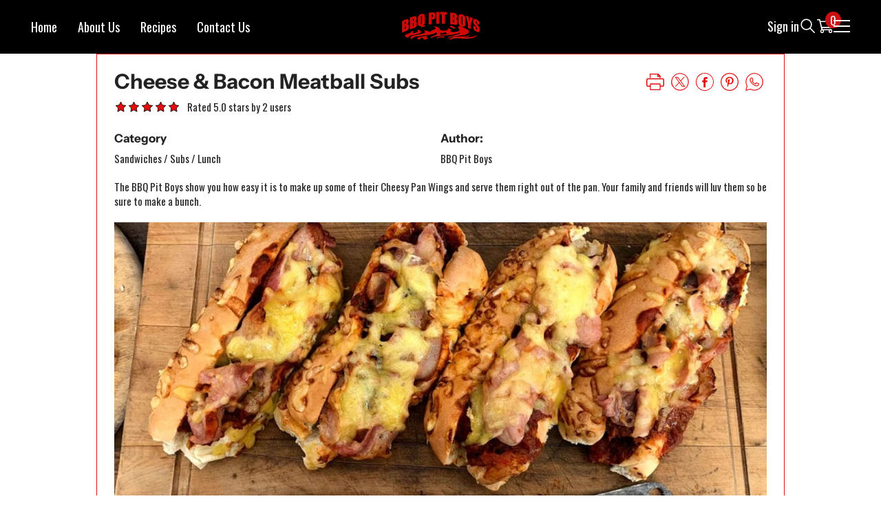

--- FILE ---
content_type: text/html; charset=utf-8
request_url: https://www.youtube-nocookie.com/embed/arJnLw0yCSY?start=https://www.youtube.com/watch?v=arJnLw0yCSY
body_size: 45246
content:
<!DOCTYPE html><html lang="en" dir="ltr" data-cast-api-enabled="true"><head><meta name="viewport" content="width=device-width, initial-scale=1"><meta name="robots" content="noindex"><script nonce="ztIcAEAv6G8rTPKP1brFtQ">if ('undefined' == typeof Symbol || 'undefined' == typeof Symbol.iterator) {delete Array.prototype.entries;}</script><style name="www-roboto" nonce="EO_emaK9J_rZk8dISV9wdA">@font-face{font-family:'Roboto';font-style:normal;font-weight:400;font-stretch:100%;src:url(//fonts.gstatic.com/s/roboto/v48/KFO7CnqEu92Fr1ME7kSn66aGLdTylUAMa3GUBHMdazTgWw.woff2)format('woff2');unicode-range:U+0460-052F,U+1C80-1C8A,U+20B4,U+2DE0-2DFF,U+A640-A69F,U+FE2E-FE2F;}@font-face{font-family:'Roboto';font-style:normal;font-weight:400;font-stretch:100%;src:url(//fonts.gstatic.com/s/roboto/v48/KFO7CnqEu92Fr1ME7kSn66aGLdTylUAMa3iUBHMdazTgWw.woff2)format('woff2');unicode-range:U+0301,U+0400-045F,U+0490-0491,U+04B0-04B1,U+2116;}@font-face{font-family:'Roboto';font-style:normal;font-weight:400;font-stretch:100%;src:url(//fonts.gstatic.com/s/roboto/v48/KFO7CnqEu92Fr1ME7kSn66aGLdTylUAMa3CUBHMdazTgWw.woff2)format('woff2');unicode-range:U+1F00-1FFF;}@font-face{font-family:'Roboto';font-style:normal;font-weight:400;font-stretch:100%;src:url(//fonts.gstatic.com/s/roboto/v48/KFO7CnqEu92Fr1ME7kSn66aGLdTylUAMa3-UBHMdazTgWw.woff2)format('woff2');unicode-range:U+0370-0377,U+037A-037F,U+0384-038A,U+038C,U+038E-03A1,U+03A3-03FF;}@font-face{font-family:'Roboto';font-style:normal;font-weight:400;font-stretch:100%;src:url(//fonts.gstatic.com/s/roboto/v48/KFO7CnqEu92Fr1ME7kSn66aGLdTylUAMawCUBHMdazTgWw.woff2)format('woff2');unicode-range:U+0302-0303,U+0305,U+0307-0308,U+0310,U+0312,U+0315,U+031A,U+0326-0327,U+032C,U+032F-0330,U+0332-0333,U+0338,U+033A,U+0346,U+034D,U+0391-03A1,U+03A3-03A9,U+03B1-03C9,U+03D1,U+03D5-03D6,U+03F0-03F1,U+03F4-03F5,U+2016-2017,U+2034-2038,U+203C,U+2040,U+2043,U+2047,U+2050,U+2057,U+205F,U+2070-2071,U+2074-208E,U+2090-209C,U+20D0-20DC,U+20E1,U+20E5-20EF,U+2100-2112,U+2114-2115,U+2117-2121,U+2123-214F,U+2190,U+2192,U+2194-21AE,U+21B0-21E5,U+21F1-21F2,U+21F4-2211,U+2213-2214,U+2216-22FF,U+2308-230B,U+2310,U+2319,U+231C-2321,U+2336-237A,U+237C,U+2395,U+239B-23B7,U+23D0,U+23DC-23E1,U+2474-2475,U+25AF,U+25B3,U+25B7,U+25BD,U+25C1,U+25CA,U+25CC,U+25FB,U+266D-266F,U+27C0-27FF,U+2900-2AFF,U+2B0E-2B11,U+2B30-2B4C,U+2BFE,U+3030,U+FF5B,U+FF5D,U+1D400-1D7FF,U+1EE00-1EEFF;}@font-face{font-family:'Roboto';font-style:normal;font-weight:400;font-stretch:100%;src:url(//fonts.gstatic.com/s/roboto/v48/KFO7CnqEu92Fr1ME7kSn66aGLdTylUAMaxKUBHMdazTgWw.woff2)format('woff2');unicode-range:U+0001-000C,U+000E-001F,U+007F-009F,U+20DD-20E0,U+20E2-20E4,U+2150-218F,U+2190,U+2192,U+2194-2199,U+21AF,U+21E6-21F0,U+21F3,U+2218-2219,U+2299,U+22C4-22C6,U+2300-243F,U+2440-244A,U+2460-24FF,U+25A0-27BF,U+2800-28FF,U+2921-2922,U+2981,U+29BF,U+29EB,U+2B00-2BFF,U+4DC0-4DFF,U+FFF9-FFFB,U+10140-1018E,U+10190-1019C,U+101A0,U+101D0-101FD,U+102E0-102FB,U+10E60-10E7E,U+1D2C0-1D2D3,U+1D2E0-1D37F,U+1F000-1F0FF,U+1F100-1F1AD,U+1F1E6-1F1FF,U+1F30D-1F30F,U+1F315,U+1F31C,U+1F31E,U+1F320-1F32C,U+1F336,U+1F378,U+1F37D,U+1F382,U+1F393-1F39F,U+1F3A7-1F3A8,U+1F3AC-1F3AF,U+1F3C2,U+1F3C4-1F3C6,U+1F3CA-1F3CE,U+1F3D4-1F3E0,U+1F3ED,U+1F3F1-1F3F3,U+1F3F5-1F3F7,U+1F408,U+1F415,U+1F41F,U+1F426,U+1F43F,U+1F441-1F442,U+1F444,U+1F446-1F449,U+1F44C-1F44E,U+1F453,U+1F46A,U+1F47D,U+1F4A3,U+1F4B0,U+1F4B3,U+1F4B9,U+1F4BB,U+1F4BF,U+1F4C8-1F4CB,U+1F4D6,U+1F4DA,U+1F4DF,U+1F4E3-1F4E6,U+1F4EA-1F4ED,U+1F4F7,U+1F4F9-1F4FB,U+1F4FD-1F4FE,U+1F503,U+1F507-1F50B,U+1F50D,U+1F512-1F513,U+1F53E-1F54A,U+1F54F-1F5FA,U+1F610,U+1F650-1F67F,U+1F687,U+1F68D,U+1F691,U+1F694,U+1F698,U+1F6AD,U+1F6B2,U+1F6B9-1F6BA,U+1F6BC,U+1F6C6-1F6CF,U+1F6D3-1F6D7,U+1F6E0-1F6EA,U+1F6F0-1F6F3,U+1F6F7-1F6FC,U+1F700-1F7FF,U+1F800-1F80B,U+1F810-1F847,U+1F850-1F859,U+1F860-1F887,U+1F890-1F8AD,U+1F8B0-1F8BB,U+1F8C0-1F8C1,U+1F900-1F90B,U+1F93B,U+1F946,U+1F984,U+1F996,U+1F9E9,U+1FA00-1FA6F,U+1FA70-1FA7C,U+1FA80-1FA89,U+1FA8F-1FAC6,U+1FACE-1FADC,U+1FADF-1FAE9,U+1FAF0-1FAF8,U+1FB00-1FBFF;}@font-face{font-family:'Roboto';font-style:normal;font-weight:400;font-stretch:100%;src:url(//fonts.gstatic.com/s/roboto/v48/KFO7CnqEu92Fr1ME7kSn66aGLdTylUAMa3OUBHMdazTgWw.woff2)format('woff2');unicode-range:U+0102-0103,U+0110-0111,U+0128-0129,U+0168-0169,U+01A0-01A1,U+01AF-01B0,U+0300-0301,U+0303-0304,U+0308-0309,U+0323,U+0329,U+1EA0-1EF9,U+20AB;}@font-face{font-family:'Roboto';font-style:normal;font-weight:400;font-stretch:100%;src:url(//fonts.gstatic.com/s/roboto/v48/KFO7CnqEu92Fr1ME7kSn66aGLdTylUAMa3KUBHMdazTgWw.woff2)format('woff2');unicode-range:U+0100-02BA,U+02BD-02C5,U+02C7-02CC,U+02CE-02D7,U+02DD-02FF,U+0304,U+0308,U+0329,U+1D00-1DBF,U+1E00-1E9F,U+1EF2-1EFF,U+2020,U+20A0-20AB,U+20AD-20C0,U+2113,U+2C60-2C7F,U+A720-A7FF;}@font-face{font-family:'Roboto';font-style:normal;font-weight:400;font-stretch:100%;src:url(//fonts.gstatic.com/s/roboto/v48/KFO7CnqEu92Fr1ME7kSn66aGLdTylUAMa3yUBHMdazQ.woff2)format('woff2');unicode-range:U+0000-00FF,U+0131,U+0152-0153,U+02BB-02BC,U+02C6,U+02DA,U+02DC,U+0304,U+0308,U+0329,U+2000-206F,U+20AC,U+2122,U+2191,U+2193,U+2212,U+2215,U+FEFF,U+FFFD;}@font-face{font-family:'Roboto';font-style:normal;font-weight:500;font-stretch:100%;src:url(//fonts.gstatic.com/s/roboto/v48/KFO7CnqEu92Fr1ME7kSn66aGLdTylUAMa3GUBHMdazTgWw.woff2)format('woff2');unicode-range:U+0460-052F,U+1C80-1C8A,U+20B4,U+2DE0-2DFF,U+A640-A69F,U+FE2E-FE2F;}@font-face{font-family:'Roboto';font-style:normal;font-weight:500;font-stretch:100%;src:url(//fonts.gstatic.com/s/roboto/v48/KFO7CnqEu92Fr1ME7kSn66aGLdTylUAMa3iUBHMdazTgWw.woff2)format('woff2');unicode-range:U+0301,U+0400-045F,U+0490-0491,U+04B0-04B1,U+2116;}@font-face{font-family:'Roboto';font-style:normal;font-weight:500;font-stretch:100%;src:url(//fonts.gstatic.com/s/roboto/v48/KFO7CnqEu92Fr1ME7kSn66aGLdTylUAMa3CUBHMdazTgWw.woff2)format('woff2');unicode-range:U+1F00-1FFF;}@font-face{font-family:'Roboto';font-style:normal;font-weight:500;font-stretch:100%;src:url(//fonts.gstatic.com/s/roboto/v48/KFO7CnqEu92Fr1ME7kSn66aGLdTylUAMa3-UBHMdazTgWw.woff2)format('woff2');unicode-range:U+0370-0377,U+037A-037F,U+0384-038A,U+038C,U+038E-03A1,U+03A3-03FF;}@font-face{font-family:'Roboto';font-style:normal;font-weight:500;font-stretch:100%;src:url(//fonts.gstatic.com/s/roboto/v48/KFO7CnqEu92Fr1ME7kSn66aGLdTylUAMawCUBHMdazTgWw.woff2)format('woff2');unicode-range:U+0302-0303,U+0305,U+0307-0308,U+0310,U+0312,U+0315,U+031A,U+0326-0327,U+032C,U+032F-0330,U+0332-0333,U+0338,U+033A,U+0346,U+034D,U+0391-03A1,U+03A3-03A9,U+03B1-03C9,U+03D1,U+03D5-03D6,U+03F0-03F1,U+03F4-03F5,U+2016-2017,U+2034-2038,U+203C,U+2040,U+2043,U+2047,U+2050,U+2057,U+205F,U+2070-2071,U+2074-208E,U+2090-209C,U+20D0-20DC,U+20E1,U+20E5-20EF,U+2100-2112,U+2114-2115,U+2117-2121,U+2123-214F,U+2190,U+2192,U+2194-21AE,U+21B0-21E5,U+21F1-21F2,U+21F4-2211,U+2213-2214,U+2216-22FF,U+2308-230B,U+2310,U+2319,U+231C-2321,U+2336-237A,U+237C,U+2395,U+239B-23B7,U+23D0,U+23DC-23E1,U+2474-2475,U+25AF,U+25B3,U+25B7,U+25BD,U+25C1,U+25CA,U+25CC,U+25FB,U+266D-266F,U+27C0-27FF,U+2900-2AFF,U+2B0E-2B11,U+2B30-2B4C,U+2BFE,U+3030,U+FF5B,U+FF5D,U+1D400-1D7FF,U+1EE00-1EEFF;}@font-face{font-family:'Roboto';font-style:normal;font-weight:500;font-stretch:100%;src:url(//fonts.gstatic.com/s/roboto/v48/KFO7CnqEu92Fr1ME7kSn66aGLdTylUAMaxKUBHMdazTgWw.woff2)format('woff2');unicode-range:U+0001-000C,U+000E-001F,U+007F-009F,U+20DD-20E0,U+20E2-20E4,U+2150-218F,U+2190,U+2192,U+2194-2199,U+21AF,U+21E6-21F0,U+21F3,U+2218-2219,U+2299,U+22C4-22C6,U+2300-243F,U+2440-244A,U+2460-24FF,U+25A0-27BF,U+2800-28FF,U+2921-2922,U+2981,U+29BF,U+29EB,U+2B00-2BFF,U+4DC0-4DFF,U+FFF9-FFFB,U+10140-1018E,U+10190-1019C,U+101A0,U+101D0-101FD,U+102E0-102FB,U+10E60-10E7E,U+1D2C0-1D2D3,U+1D2E0-1D37F,U+1F000-1F0FF,U+1F100-1F1AD,U+1F1E6-1F1FF,U+1F30D-1F30F,U+1F315,U+1F31C,U+1F31E,U+1F320-1F32C,U+1F336,U+1F378,U+1F37D,U+1F382,U+1F393-1F39F,U+1F3A7-1F3A8,U+1F3AC-1F3AF,U+1F3C2,U+1F3C4-1F3C6,U+1F3CA-1F3CE,U+1F3D4-1F3E0,U+1F3ED,U+1F3F1-1F3F3,U+1F3F5-1F3F7,U+1F408,U+1F415,U+1F41F,U+1F426,U+1F43F,U+1F441-1F442,U+1F444,U+1F446-1F449,U+1F44C-1F44E,U+1F453,U+1F46A,U+1F47D,U+1F4A3,U+1F4B0,U+1F4B3,U+1F4B9,U+1F4BB,U+1F4BF,U+1F4C8-1F4CB,U+1F4D6,U+1F4DA,U+1F4DF,U+1F4E3-1F4E6,U+1F4EA-1F4ED,U+1F4F7,U+1F4F9-1F4FB,U+1F4FD-1F4FE,U+1F503,U+1F507-1F50B,U+1F50D,U+1F512-1F513,U+1F53E-1F54A,U+1F54F-1F5FA,U+1F610,U+1F650-1F67F,U+1F687,U+1F68D,U+1F691,U+1F694,U+1F698,U+1F6AD,U+1F6B2,U+1F6B9-1F6BA,U+1F6BC,U+1F6C6-1F6CF,U+1F6D3-1F6D7,U+1F6E0-1F6EA,U+1F6F0-1F6F3,U+1F6F7-1F6FC,U+1F700-1F7FF,U+1F800-1F80B,U+1F810-1F847,U+1F850-1F859,U+1F860-1F887,U+1F890-1F8AD,U+1F8B0-1F8BB,U+1F8C0-1F8C1,U+1F900-1F90B,U+1F93B,U+1F946,U+1F984,U+1F996,U+1F9E9,U+1FA00-1FA6F,U+1FA70-1FA7C,U+1FA80-1FA89,U+1FA8F-1FAC6,U+1FACE-1FADC,U+1FADF-1FAE9,U+1FAF0-1FAF8,U+1FB00-1FBFF;}@font-face{font-family:'Roboto';font-style:normal;font-weight:500;font-stretch:100%;src:url(//fonts.gstatic.com/s/roboto/v48/KFO7CnqEu92Fr1ME7kSn66aGLdTylUAMa3OUBHMdazTgWw.woff2)format('woff2');unicode-range:U+0102-0103,U+0110-0111,U+0128-0129,U+0168-0169,U+01A0-01A1,U+01AF-01B0,U+0300-0301,U+0303-0304,U+0308-0309,U+0323,U+0329,U+1EA0-1EF9,U+20AB;}@font-face{font-family:'Roboto';font-style:normal;font-weight:500;font-stretch:100%;src:url(//fonts.gstatic.com/s/roboto/v48/KFO7CnqEu92Fr1ME7kSn66aGLdTylUAMa3KUBHMdazTgWw.woff2)format('woff2');unicode-range:U+0100-02BA,U+02BD-02C5,U+02C7-02CC,U+02CE-02D7,U+02DD-02FF,U+0304,U+0308,U+0329,U+1D00-1DBF,U+1E00-1E9F,U+1EF2-1EFF,U+2020,U+20A0-20AB,U+20AD-20C0,U+2113,U+2C60-2C7F,U+A720-A7FF;}@font-face{font-family:'Roboto';font-style:normal;font-weight:500;font-stretch:100%;src:url(//fonts.gstatic.com/s/roboto/v48/KFO7CnqEu92Fr1ME7kSn66aGLdTylUAMa3yUBHMdazQ.woff2)format('woff2');unicode-range:U+0000-00FF,U+0131,U+0152-0153,U+02BB-02BC,U+02C6,U+02DA,U+02DC,U+0304,U+0308,U+0329,U+2000-206F,U+20AC,U+2122,U+2191,U+2193,U+2212,U+2215,U+FEFF,U+FFFD;}</style><script name="www-roboto" nonce="ztIcAEAv6G8rTPKP1brFtQ">if (document.fonts && document.fonts.load) {document.fonts.load("400 10pt Roboto", "E"); document.fonts.load("500 10pt Roboto", "E");}</script><link rel="stylesheet" href="/s/player/d6afc319/www-player.css" name="www-player" nonce="EO_emaK9J_rZk8dISV9wdA"><style nonce="EO_emaK9J_rZk8dISV9wdA">html {overflow: hidden;}body {font: 12px Roboto, Arial, sans-serif; background-color: #000; color: #fff; height: 100%; width: 100%; overflow: hidden; position: absolute; margin: 0; padding: 0;}#player {width: 100%; height: 100%;}h1 {text-align: center; color: #fff;}h3 {margin-top: 6px; margin-bottom: 3px;}.player-unavailable {position: absolute; top: 0; left: 0; right: 0; bottom: 0; padding: 25px; font-size: 13px; background: url(/img/meh7.png) 50% 65% no-repeat;}.player-unavailable .message {text-align: left; margin: 0 -5px 15px; padding: 0 5px 14px; border-bottom: 1px solid #888; font-size: 19px; font-weight: normal;}.player-unavailable a {color: #167ac6; text-decoration: none;}</style><script nonce="ztIcAEAv6G8rTPKP1brFtQ">var ytcsi={gt:function(n){n=(n||"")+"data_";return ytcsi[n]||(ytcsi[n]={tick:{},info:{},gel:{preLoggedGelInfos:[]}})},now:window.performance&&window.performance.timing&&window.performance.now&&window.performance.timing.navigationStart?function(){return window.performance.timing.navigationStart+window.performance.now()}:function(){return(new Date).getTime()},tick:function(l,t,n){var ticks=ytcsi.gt(n).tick;var v=t||ytcsi.now();if(ticks[l]){ticks["_"+l]=ticks["_"+l]||[ticks[l]];ticks["_"+l].push(v)}ticks[l]=
v},info:function(k,v,n){ytcsi.gt(n).info[k]=v},infoGel:function(p,n){ytcsi.gt(n).gel.preLoggedGelInfos.push(p)},setStart:function(t,n){ytcsi.tick("_start",t,n)}};
(function(w,d){function isGecko(){if(!w.navigator)return false;try{if(w.navigator.userAgentData&&w.navigator.userAgentData.brands&&w.navigator.userAgentData.brands.length){var brands=w.navigator.userAgentData.brands;var i=0;for(;i<brands.length;i++)if(brands[i]&&brands[i].brand==="Firefox")return true;return false}}catch(e){setTimeout(function(){throw e;})}if(!w.navigator.userAgent)return false;var ua=w.navigator.userAgent;return ua.indexOf("Gecko")>0&&ua.toLowerCase().indexOf("webkit")<0&&ua.indexOf("Edge")<
0&&ua.indexOf("Trident")<0&&ua.indexOf("MSIE")<0}ytcsi.setStart(w.performance?w.performance.timing.responseStart:null);var isPrerender=(d.visibilityState||d.webkitVisibilityState)=="prerender";var vName=!d.visibilityState&&d.webkitVisibilityState?"webkitvisibilitychange":"visibilitychange";if(isPrerender){var startTick=function(){ytcsi.setStart();d.removeEventListener(vName,startTick)};d.addEventListener(vName,startTick,false)}if(d.addEventListener)d.addEventListener(vName,function(){ytcsi.tick("vc")},
false);if(isGecko()){var isHidden=(d.visibilityState||d.webkitVisibilityState)=="hidden";if(isHidden)ytcsi.tick("vc")}var slt=function(el,t){setTimeout(function(){var n=ytcsi.now();el.loadTime=n;if(el.slt)el.slt()},t)};w.__ytRIL=function(el){if(!el.getAttribute("data-thumb"))if(w.requestAnimationFrame)w.requestAnimationFrame(function(){slt(el,0)});else slt(el,16)}})(window,document);
</script><script nonce="ztIcAEAv6G8rTPKP1brFtQ">var ytcfg={d:function(){return window.yt&&yt.config_||ytcfg.data_||(ytcfg.data_={})},get:function(k,o){return k in ytcfg.d()?ytcfg.d()[k]:o},set:function(){var a=arguments;if(a.length>1)ytcfg.d()[a[0]]=a[1];else{var k;for(k in a[0])ytcfg.d()[k]=a[0][k]}}};
ytcfg.set({"CLIENT_CANARY_STATE":"none","DEVICE":"cbr\u003dChrome\u0026cbrand\u003dapple\u0026cbrver\u003d131.0.0.0\u0026ceng\u003dWebKit\u0026cengver\u003d537.36\u0026cos\u003dMacintosh\u0026cosver\u003d10_15_7\u0026cplatform\u003dDESKTOP","EVENT_ID":"GWxxaYegCduvlu8Pn5ac-As","EXPERIMENT_FLAGS":{"ab_det_apm":true,"ab_det_el_h":true,"ab_det_em_inj":true,"ab_l_sig_st":true,"ab_l_sig_st_e":true,"action_companion_center_align_description":true,"allow_skip_networkless":true,"always_send_and_write":true,"att_web_record_metrics":true,"attmusi":true,"c3_enable_button_impression_logging":true,"c3_watch_page_component":true,"cancel_pending_navs":true,"clean_up_manual_attribution_header":true,"config_age_report_killswitch":true,"cow_optimize_idom_compat":true,"csi_config_handling_infra":true,"csi_on_gel":true,"delhi_mweb_colorful_sd":true,"delhi_mweb_colorful_sd_v2":true,"deprecate_csi_has_info":true,"deprecate_pair_servlet_enabled":true,"desktop_sparkles_light_cta_button":true,"disable_cached_masthead_data":true,"disable_child_node_auto_formatted_strings":true,"disable_log_to_visitor_layer":true,"disable_pacf_logging_for_memory_limited_tv":true,"embeds_enable_eid_enforcement_for_youtube":true,"embeds_enable_info_panel_dismissal":true,"embeds_enable_pfp_always_unbranded":true,"embeds_muted_autoplay_sound_fix":true,"embeds_serve_es6_client":true,"embeds_web_nwl_disable_nocookie":true,"embeds_web_updated_shorts_definition_fix":true,"enable_active_view_display_ad_renderer_web_home":true,"enable_ad_disclosure_banner_a11y_fix":true,"enable_chips_shelf_view_model_fully_reactive":true,"enable_client_creator_goal_ticker_bar_revamp":true,"enable_client_only_wiz_direct_reactions":true,"enable_client_sli_logging":true,"enable_client_streamz_web":true,"enable_client_ve_spec":true,"enable_cloud_save_error_popup_after_retry":true,"enable_dai_sdf_h5_preroll":true,"enable_datasync_id_header_in_web_vss_pings":true,"enable_default_mono_cta_migration_web_client":true,"enable_docked_chat_messages":true,"enable_entity_store_from_dependency_injection":true,"enable_inline_muted_playback_on_web_search":true,"enable_inline_muted_playback_on_web_search_for_vdc":true,"enable_inline_muted_playback_on_web_search_for_vdcb":true,"enable_is_extended_monitoring":true,"enable_is_mini_app_page_active_bugfix":true,"enable_logging_first_user_action_after_game_ready":true,"enable_ltc_param_fetch_from_innertube":true,"enable_masthead_mweb_padding_fix":true,"enable_menu_renderer_button_in_mweb_hclr":true,"enable_mini_app_command_handler_mweb_fix":true,"enable_mini_guide_downloads_item":true,"enable_mixed_direction_formatted_strings":true,"enable_mweb_livestream_ui_update":true,"enable_mweb_new_caption_language_picker":true,"enable_names_handles_account_switcher":true,"enable_network_request_logging_on_game_events":true,"enable_new_paid_product_placement":true,"enable_open_in_new_tab_icon_for_short_dr_for_desktop_search":true,"enable_open_yt_content":true,"enable_origin_query_parameter_bugfix":true,"enable_pause_ads_on_ytv_html5":true,"enable_payments_purchase_manager":true,"enable_pdp_icon_prefetch":true,"enable_pl_r_si_fa":true,"enable_place_pivot_url":true,"enable_playable_a11y_label_with_badge_text":true,"enable_pv_screen_modern_text":true,"enable_removing_navbar_title_on_hashtag_page_mweb":true,"enable_rta_manager":true,"enable_sdf_companion_h5":true,"enable_sdf_dai_h5_midroll":true,"enable_sdf_h5_endemic_mid_post_roll":true,"enable_sdf_on_h5_unplugged_vod_midroll":true,"enable_sdf_shorts_player_bytes_h5":true,"enable_sending_unwrapped_game_audio_as_serialized_metadata":true,"enable_sfv_effect_pivot_url":true,"enable_shorts_new_carousel":true,"enable_skip_ad_guidance_prompt":true,"enable_skippable_ads_for_unplugged_ad_pod":true,"enable_smearing_expansion_dai":true,"enable_third_party_info":true,"enable_time_out_messages":true,"enable_timeline_view_modern_transcript_fe":true,"enable_video_display_compact_button_group_for_desktop_search":true,"enable_web_delhi_icons":true,"enable_web_home_top_landscape_image_layout_level_click":true,"enable_web_tiered_gel":true,"enable_window_constrained_buy_flow_dialog":true,"enable_wiz_queue_effect_and_on_init_initial_runs":true,"enable_ypc_spinners":true,"enable_yt_ata_iframe_authuser":true,"export_networkless_options":true,"export_player_version_to_ytconfig":true,"fill_single_video_with_notify_to_lasr":true,"fix_ad_miniplayer_controls_rendering":true,"fix_ads_tracking_for_swf_config_deprecation_mweb":true,"h5_companion_enable_adcpn_macro_substitution_for_click_pings":true,"h5_inplayer_enable_adcpn_macro_substitution_for_click_pings":true,"h5_reset_cache_and_filter_before_update_masthead":true,"hide_channel_creation_title_for_mweb":true,"high_ccv_client_side_caching_h5":true,"html5_log_trigger_events_with_debug_data":true,"html5_ssdai_enable_media_end_cue_range":true,"il_attach_cache_limit":true,"il_use_view_model_logging_context":true,"is_browser_support_for_webcam_streaming":true,"json_condensed_response":true,"kev_adb_pg":true,"kevlar_gel_error_routing":true,"kevlar_watch_cinematics":true,"live_chat_enable_controller_extraction":true,"live_chat_enable_rta_manager":true,"live_chat_increased_min_height":true,"log_click_with_layer_from_element_in_command_handler":true,"log_errors_through_nwl_on_retry":true,"mdx_enable_privacy_disclosure_ui":true,"mdx_load_cast_api_bootstrap_script":true,"medium_progress_bar_modification":true,"migrate_remaining_web_ad_badges_to_innertube":true,"mobile_account_menu_refresh":true,"mweb_account_linking_noapp":true,"mweb_after_render_to_scheduler":true,"mweb_allow_modern_search_suggest_behavior":true,"mweb_animated_actions":true,"mweb_app_upsell_button_direct_to_app":true,"mweb_big_progress_bar":true,"mweb_c3_enable_adaptive_signals":true,"mweb_c3_endscreen":true,"mweb_c3_endscreen_v2":true,"mweb_c3_library_page_enable_recent_shelf":true,"mweb_c3_remove_web_navigation_endpoint_data":true,"mweb_c3_use_canonical_from_player_response":true,"mweb_cinematic_watch":true,"mweb_command_handler":true,"mweb_delay_watch_initial_data":true,"mweb_disable_searchbar_scroll":true,"mweb_enable_fine_scrubbing_for_recs":true,"mweb_enable_keto_batch_player_fullscreen":true,"mweb_enable_keto_batch_player_progress_bar":true,"mweb_enable_keto_batch_player_tooltips":true,"mweb_enable_lockup_view_model_for_ucp":true,"mweb_enable_more_drawer":true,"mweb_enable_optional_fullscreen_landscape_locking":true,"mweb_enable_overlay_touch_manager":true,"mweb_enable_premium_carve_out_fix":true,"mweb_enable_refresh_detection":true,"mweb_enable_search_imp":true,"mweb_enable_sequence_signal":true,"mweb_enable_shorts_pivot_button":true,"mweb_enable_shorts_video_preload":true,"mweb_enable_skippables_on_jio_phone":true,"mweb_enable_storyboards":true,"mweb_enable_two_line_title_on_shorts":true,"mweb_enable_varispeed_controller":true,"mweb_enable_watch_feed_infinite_scroll":true,"mweb_enable_wrapped_unplugged_pause_membership_dialog_renderer":true,"mweb_fix_livestream_seeking":true,"mweb_fix_monitor_visibility_after_render":true,"mweb_force_ios_fallback_to_native_control":true,"mweb_fp_auto_fullscreen":true,"mweb_fullscreen_controls":true,"mweb_fullscreen_controls_action_buttons":true,"mweb_fullscreen_watch_system":true,"mweb_home_reactive_shorts":true,"mweb_innertube_search_command":true,"mweb_kaios_enable_autoplay_switch_view_model":true,"mweb_lang_in_html":true,"mweb_like_button_synced_with_entities":true,"mweb_logo_use_home_page_ve":true,"mweb_module_decoration":true,"mweb_native_control_in_faux_fullscreen_shared":true,"mweb_player_control_on_hover":true,"mweb_player_delhi_dtts":true,"mweb_player_settings_use_bottom_sheet":true,"mweb_player_show_previous_next_buttons_in_playlist":true,"mweb_player_skip_no_op_state_changes":true,"mweb_player_user_select_none":true,"mweb_playlist_engagement_panel":true,"mweb_progress_bar_seek_on_mouse_click":true,"mweb_pull_2_full":true,"mweb_pull_2_full_enable_touch_handlers":true,"mweb_schedule_warm_watch_response":true,"mweb_searchbox_legacy_navigation":true,"mweb_see_fewer_shorts":true,"mweb_shorts_comments_panel_id_change":true,"mweb_shorts_early_continuation":true,"mweb_show_ios_smart_banner":true,"mweb_show_sign_in_button_from_header":true,"mweb_use_server_url_on_startup":true,"mweb_watch_captions_enable_auto_translate":true,"mweb_watch_captions_set_default_size":true,"mweb_watch_stop_scheduler_on_player_response":true,"mweb_watchfeed_big_thumbnails":true,"mweb_yt_searchbox":true,"networkless_logging":true,"no_client_ve_attach_unless_shown":true,"nwl_send_from_memory_when_online":true,"pageid_as_header_web":true,"playback_settings_use_switch_menu":true,"player_controls_autonav_fix":true,"player_controls_skip_double_signal_update":true,"polymer_bad_build_labels":true,"polymer_verifiy_app_state":true,"qoe_send_and_write":true,"remove_chevron_from_ad_disclosure_banner_h5":true,"remove_masthead_channel_banner_on_refresh":true,"remove_slot_id_exited_trigger_for_dai_in_player_slot_expire":true,"replace_client_url_parsing_with_server_signal":true,"service_worker_enabled":true,"service_worker_push_enabled":true,"service_worker_push_home_page_prompt":true,"service_worker_push_watch_page_prompt":true,"shell_load_gcf":true,"shorten_initial_gel_batch_timeout":true,"should_use_yt_voice_endpoint_in_kaios":true,"skip_invalid_ytcsi_ticks":true,"skip_setting_info_in_csi_data_object":true,"smarter_ve_dedupping":true,"speedmaster_no_seek":true,"start_client_gcf_mweb":true,"stop_handling_click_for_non_rendering_overlay_layout":true,"suppress_error_204_logging":true,"synced_panel_scrolling_controller":true,"use_event_time_ms_header":true,"use_fifo_for_networkless":true,"use_player_abuse_bg_library":true,"use_request_time_ms_header":true,"use_session_based_sampling":true,"use_thumbnail_overlay_time_status_renderer_for_live_badge":true,"use_ts_visibilitylogger":true,"vss_final_ping_send_and_write":true,"vss_playback_use_send_and_write":true,"web_adaptive_repeat_ase":true,"web_always_load_chat_support":true,"web_animated_like":true,"web_api_url":true,"web_attributed_string_deep_equal_bugfix":true,"web_autonav_allow_off_by_default":true,"web_button_vm_refactor_disabled":true,"web_c3_log_app_init_finish":true,"web_csi_action_sampling_enabled":true,"web_dedupe_ve_grafting":true,"web_disable_backdrop_filter":true,"web_enable_ab_rsp_cl":true,"web_enable_course_icon_update":true,"web_enable_error_204":true,"web_fix_segmented_like_dislike_undefined":true,"web_gcf_hashes_innertube":true,"web_gel_timeout_cap":true,"web_metadata_carousel_elref_bugfix":true,"web_parent_target_for_sheets":true,"web_persist_server_autonav_state_on_client":true,"web_playback_associated_log_ctt":true,"web_playback_associated_ve":true,"web_prefetch_preload_video":true,"web_progress_bar_draggable":true,"web_resizable_advertiser_banner_on_masthead_safari_fix":true,"web_scheduler_auto_init":true,"web_shorts_just_watched_on_channel_and_pivot_study":true,"web_shorts_just_watched_overlay":true,"web_shorts_pivot_button_view_model_reactive":true,"web_update_panel_visibility_logging_fix":true,"web_video_attribute_view_model_a11y_fix":true,"web_watch_controls_state_signals":true,"web_wiz_attributed_string":true,"webfe_mweb_watch_microdata":true,"webfe_watch_shorts_canonical_url_fix":true,"webpo_exit_on_net_err":true,"wiz_diff_overwritable":true,"wiz_memoize_stamper_items":true,"woffle_used_state_report":true,"wpo_gel_strz":true,"ytcp_paper_tooltip_use_scoped_owner_root":true,"H5_async_logging_delay_ms":30000.0,"attention_logging_scroll_throttle":500.0,"autoplay_pause_by_lact_sampling_fraction":0.0,"cinematic_watch_effect_opacity":0.4,"log_window_onerror_fraction":0.1,"speedmaster_playback_rate":2.0,"tv_pacf_logging_sample_rate":0.01,"web_attention_logging_scroll_throttle":500.0,"web_load_prediction_threshold":0.1,"web_navigation_prediction_threshold":0.1,"web_pbj_log_warning_rate":0.0,"web_system_health_fraction":0.01,"ytidb_transaction_ended_event_rate_limit":0.02,"active_time_update_interval_ms":10000,"att_init_delay":500,"autoplay_pause_by_lact_sec":0,"botguard_async_snapshot_timeout_ms":3000,"check_navigator_accuracy_timeout_ms":0,"cinematic_watch_css_filter_blur_strength":40,"cinematic_watch_fade_out_duration":500,"close_webview_delay_ms":100,"cloud_save_game_data_rate_limit_ms":3000,"compression_disable_point":10,"custom_active_view_tos_timeout_ms":3600000,"embeds_widget_poll_interval_ms":0,"gel_min_batch_size":3,"gel_queue_timeout_max_ms":60000,"get_async_timeout_ms":60000,"hide_cta_for_home_web_video_ads_animate_in_time":2,"html5_byterate_soft_cap":0,"initial_gel_batch_timeout":2000,"max_body_size_to_compress":500000,"max_prefetch_window_sec_for_livestream_optimization":10,"min_prefetch_offset_sec_for_livestream_optimization":20,"mini_app_container_iframe_src_update_delay_ms":0,"multiple_preview_news_duration_time":11000,"mweb_c3_toast_duration_ms":5000,"mweb_deep_link_fallback_timeout_ms":10000,"mweb_delay_response_received_actions":100,"mweb_fp_dpad_rate_limit_ms":0,"mweb_fp_dpad_watch_title_clamp_lines":0,"mweb_history_manager_cache_size":100,"mweb_ios_fullscreen_playback_transition_delay_ms":500,"mweb_ios_fullscreen_system_pause_epilson_ms":0,"mweb_override_response_store_expiration_ms":0,"mweb_shorts_early_continuation_trigger_threshold":4,"mweb_w2w_max_age_seconds":0,"mweb_watch_captions_default_size":2,"neon_dark_launch_gradient_count":0,"network_polling_interval":30000,"play_click_interval_ms":30000,"play_ping_interval_ms":10000,"prefetch_comments_ms_after_video":0,"send_config_hash_timer":0,"service_worker_push_logged_out_prompt_watches":-1,"service_worker_push_prompt_cap":-1,"service_worker_push_prompt_delay_microseconds":3888000000000,"slow_compressions_before_abandon_count":4,"speedmaster_cancellation_movement_dp":10,"speedmaster_touch_activation_ms":500,"web_attention_logging_throttle":500,"web_foreground_heartbeat_interval_ms":28000,"web_gel_debounce_ms":10000,"web_logging_max_batch":100,"web_max_tracing_events":50,"web_tracing_session_replay":0,"wil_icon_max_concurrent_fetches":9999,"ytidb_remake_db_retries":3,"ytidb_reopen_db_retries":3,"WebClientReleaseProcessCritical__youtube_embeds_client_version_override":"","WebClientReleaseProcessCritical__youtube_embeds_web_client_version_override":"","WebClientReleaseProcessCritical__youtube_mweb_client_version_override":"","debug_forced_internalcountrycode":"","embeds_web_synth_ch_headers_banned_urls_regex":"","enable_web_media_service":"DISABLED","il_payload_scraping":"","live_chat_unicode_emoji_json_url":"https://www.gstatic.com/youtube/img/emojis/emojis-svg-9.json","mweb_deep_link_feature_tag_suffix":"11268432","mweb_enable_shorts_innertube_player_prefetch_trigger":"NONE","mweb_fp_dpad":"home,search,browse,channel,create_channel,experiments,settings,trending,oops,404,paid_memberships,sponsorship,premium,shorts","mweb_fp_dpad_linear_navigation":"","mweb_fp_dpad_linear_navigation_visitor":"","mweb_fp_dpad_visitor":"","mweb_preload_video_by_player_vars":"","mweb_sign_in_button_style":"STYLE_SUGGESTIVE_AVATAR","place_pivot_triggering_container_alternate":"","place_pivot_triggering_counterfactual_container_alternate":"","search_ui_mweb_searchbar_restyle":"DEFAULT","service_worker_push_force_notification_prompt_tag":"1","service_worker_scope":"/","suggest_exp_str":"","web_client_version_override":"","kevlar_command_handler_command_banlist":[],"mini_app_ids_without_game_ready":["UgkxHHtsak1SC8mRGHMZewc4HzeAY3yhPPmJ","Ugkx7OgzFqE6z_5Mtf4YsotGfQNII1DF_RBm"],"web_op_signal_type_banlist":[],"web_tracing_enabled_spans":["event","command"]},"GAPI_HINT_PARAMS":"m;/_/scs/abc-static/_/js/k\u003dgapi.gapi.en.FZb77tO2YW4.O/d\u003d1/rs\u003dAHpOoo8lqavmo6ayfVxZovyDiP6g3TOVSQ/m\u003d__features__","GAPI_HOST":"https://apis.google.com","GAPI_LOCALE":"en_US","GL":"US","HL":"en","HTML_DIR":"ltr","HTML_LANG":"en","INNERTUBE_API_KEY":"AIzaSyAO_FJ2SlqU8Q4STEHLGCilw_Y9_11qcW8","INNERTUBE_API_VERSION":"v1","INNERTUBE_CLIENT_NAME":"WEB_EMBEDDED_PLAYER","INNERTUBE_CLIENT_VERSION":"1.20260121.01.00","INNERTUBE_CONTEXT":{"client":{"hl":"en","gl":"US","remoteHost":"3.20.206.28","deviceMake":"Apple","deviceModel":"","visitorData":"CgtzVlBBVkt0eWQ3cyiZ2MXLBjIKCgJVUxIEGgAgHA%3D%3D","userAgent":"Mozilla/5.0 (Macintosh; Intel Mac OS X 10_15_7) AppleWebKit/537.36 (KHTML, like Gecko) Chrome/131.0.0.0 Safari/537.36; ClaudeBot/1.0; +claudebot@anthropic.com),gzip(gfe)","clientName":"WEB_EMBEDDED_PLAYER","clientVersion":"1.20260121.01.00","osName":"Macintosh","osVersion":"10_15_7","originalUrl":"https://www.youtube-nocookie.com/embed/arJnLw0yCSY?start\u003dhttps%3A%2F%2Fwww.youtube.com%2Fwatch%3Fv%3DarJnLw0yCSY","platform":"DESKTOP","clientFormFactor":"UNKNOWN_FORM_FACTOR","configInfo":{"appInstallData":"[base64]"},"browserName":"Chrome","browserVersion":"131.0.0.0","acceptHeader":"text/html,application/xhtml+xml,application/xml;q\u003d0.9,image/webp,image/apng,*/*;q\u003d0.8,application/signed-exchange;v\u003db3;q\u003d0.9","deviceExperimentId":"ChxOelU1TnprM01qa3dNamc0TURnNE1EQTBOQT09EJnYxcsGGJnYxcsG","rolloutToken":"CP-K5Kra2vnUlgEQvKTL_e6dkgMYvKTL_e6dkgM%3D"},"user":{"lockedSafetyMode":false},"request":{"useSsl":true},"clickTracking":{"clickTrackingParams":"IhMIx5DL/e6dkgMV25flBx0fCwe/"},"thirdParty":{"embeddedPlayerContext":{"embeddedPlayerEncryptedContext":"AD5ZzFThAorXkugxmRA-FWRMhsdw9ow7hIXVOpncAvCQgVCOzDn3_cXDvFTRArdrWtYVI15h9zZ4SuWx27wOU4F0hYEND8pA1Lt5sNIK2skDfEE3v1ILUqN8JbR3MzJ1lDid0t5Wz3VI83_75y7SHE_SawylxXhiHM1rMHweCgAXap7HaHLWXg","ancestorOriginsSupported":false}}},"INNERTUBE_CONTEXT_CLIENT_NAME":56,"INNERTUBE_CONTEXT_CLIENT_VERSION":"1.20260121.01.00","INNERTUBE_CONTEXT_GL":"US","INNERTUBE_CONTEXT_HL":"en","LATEST_ECATCHER_SERVICE_TRACKING_PARAMS":{"client.name":"WEB_EMBEDDED_PLAYER","client.jsfeat":"2021"},"LOGGED_IN":false,"PAGE_BUILD_LABEL":"youtube.embeds.web_20260121_01_RC00","PAGE_CL":858938007,"SERVER_NAME":"WebFE","VISITOR_DATA":"CgtzVlBBVkt0eWQ3cyiZ2MXLBjIKCgJVUxIEGgAgHA%3D%3D","WEB_PLAYER_CONTEXT_CONFIGS":{"WEB_PLAYER_CONTEXT_CONFIG_ID_EMBEDDED_PLAYER":{"rootElementId":"movie_player","jsUrl":"/s/player/d6afc319/player_ias.vflset/en_US/base.js","cssUrl":"/s/player/d6afc319/www-player.css","contextId":"WEB_PLAYER_CONTEXT_CONFIG_ID_EMBEDDED_PLAYER","eventLabel":"embedded","contentRegion":"US","hl":"en_US","hostLanguage":"en","innertubeApiKey":"AIzaSyAO_FJ2SlqU8Q4STEHLGCilw_Y9_11qcW8","innertubeApiVersion":"v1","innertubeContextClientVersion":"1.20260121.01.00","device":{"brand":"apple","model":"","browser":"Chrome","browserVersion":"131.0.0.0","os":"Macintosh","osVersion":"10_15_7","platform":"DESKTOP","interfaceName":"WEB_EMBEDDED_PLAYER","interfaceVersion":"1.20260121.01.00"},"serializedExperimentIds":"24004644,24499534,51010235,51063643,51098299,51204329,51222973,51340662,51349914,51353393,51366423,51389629,51404808,51404810,51456931,51484222,51489568,51490331,51500051,51505436,51530495,51534669,51560386,51565115,51566373,51578632,51583567,51583821,51585555,51586115,51605258,51605395,51609830,51611457,51615068,51620866,51621065,51622845,51626155,51632249,51637029,51638932,51647966,51648336,51656217,51672162,51681662,51683502,51684302,51684307,51691028,51691590,51693511,51693995,51696107,51696619,51697032,51700777,51705183,51708694,51709242,51711227,51711298,51712601,51713176,51713237,51714463,51715038,51719410,51719628,51724103,51729218,51735451,51738919,51742828,51742877,51743156,51744562","serializedExperimentFlags":"H5_async_logging_delay_ms\u003d30000.0\u0026PlayerWeb__h5_enable_advisory_rating_restrictions\u003dtrue\u0026a11y_h5_associate_survey_question\u003dtrue\u0026ab_det_apm\u003dtrue\u0026ab_det_el_h\u003dtrue\u0026ab_det_em_inj\u003dtrue\u0026ab_l_sig_st\u003dtrue\u0026ab_l_sig_st_e\u003dtrue\u0026action_companion_center_align_description\u003dtrue\u0026ad_pod_disable_companion_persist_ads_quality\u003dtrue\u0026add_stmp_logs_for_voice_boost\u003dtrue\u0026allow_autohide_on_paused_videos\u003dtrue\u0026allow_drm_override\u003dtrue\u0026allow_live_autoplay\u003dtrue\u0026allow_poltergust_autoplay\u003dtrue\u0026allow_skip_networkless\u003dtrue\u0026allow_vp9_1080p_mq_enc\u003dtrue\u0026always_cache_redirect_endpoint\u003dtrue\u0026always_send_and_write\u003dtrue\u0026annotation_module_vast_cards_load_logging_fraction\u003d0.0\u0026assign_drm_family_by_format\u003dtrue\u0026att_web_record_metrics\u003dtrue\u0026attention_logging_scroll_throttle\u003d500.0\u0026attmusi\u003dtrue\u0026autoplay_time\u003d10000\u0026autoplay_time_for_fullscreen\u003d-1\u0026autoplay_time_for_music_content\u003d-1\u0026bg_vm_reinit_threshold\u003d7200000\u0026blocked_packages_for_sps\u003d[]\u0026botguard_async_snapshot_timeout_ms\u003d3000\u0026captions_url_add_ei\u003dtrue\u0026check_navigator_accuracy_timeout_ms\u003d0\u0026clean_up_manual_attribution_header\u003dtrue\u0026compression_disable_point\u003d10\u0026cow_optimize_idom_compat\u003dtrue\u0026csi_config_handling_infra\u003dtrue\u0026csi_on_gel\u003dtrue\u0026custom_active_view_tos_timeout_ms\u003d3600000\u0026dash_manifest_version\u003d5\u0026debug_bandaid_hostname\u003d\u0026debug_bandaid_port\u003d0\u0026debug_sherlog_username\u003d\u0026delhi_modern_player_default_thumbnail_percentage\u003d0.0\u0026delhi_modern_player_faster_autohide_delay_ms\u003d2000\u0026delhi_modern_player_pause_thumbnail_percentage\u003d0.6\u0026delhi_modern_web_player_blending_mode\u003d\u0026delhi_modern_web_player_disable_frosted_glass\u003dtrue\u0026delhi_modern_web_player_horizontal_volume_controls\u003dtrue\u0026delhi_modern_web_player_lhs_volume_controls\u003dtrue\u0026delhi_modern_web_player_responsive_compact_controls_threshold\u003d0\u0026deprecate_22\u003dtrue\u0026deprecate_csi_has_info\u003dtrue\u0026deprecate_delay_ping\u003dtrue\u0026deprecate_pair_servlet_enabled\u003dtrue\u0026desktop_sparkles_light_cta_button\u003dtrue\u0026disable_av1_setting\u003dtrue\u0026disable_branding_context\u003dtrue\u0026disable_cached_masthead_data\u003dtrue\u0026disable_channel_id_check_for_suspended_channels\u003dtrue\u0026disable_child_node_auto_formatted_strings\u003dtrue\u0026disable_lifa_for_supex_users\u003dtrue\u0026disable_log_to_visitor_layer\u003dtrue\u0026disable_mdx_connection_in_mdx_module_for_music_web\u003dtrue\u0026disable_pacf_logging_for_memory_limited_tv\u003dtrue\u0026disable_reduced_fullscreen_autoplay_countdown_for_minors\u003dtrue\u0026disable_reel_item_watch_format_filtering\u003dtrue\u0026disable_threegpp_progressive_formats\u003dtrue\u0026disable_touch_events_on_skip_button\u003dtrue\u0026edge_encryption_fill_primary_key_version\u003dtrue\u0026embeds_enable_info_panel_dismissal\u003dtrue\u0026embeds_enable_move_set_center_crop_to_public\u003dtrue\u0026embeds_enable_per_video_embed_config\u003dtrue\u0026embeds_enable_pfp_always_unbranded\u003dtrue\u0026embeds_web_lite_mode\u003d1\u0026embeds_web_nwl_disable_nocookie\u003dtrue\u0026embeds_web_synth_ch_headers_banned_urls_regex\u003d\u0026enable_active_view_display_ad_renderer_web_home\u003dtrue\u0026enable_active_view_lr_shorts_video\u003dtrue\u0026enable_active_view_web_shorts_video\u003dtrue\u0026enable_ad_cpn_macro_substitution_for_click_pings\u003dtrue\u0026enable_ad_disclosure_banner_a11y_fix\u003dtrue\u0026enable_app_promo_endcap_eml_on_tablet\u003dtrue\u0026enable_batched_cross_device_pings_in_gel_fanout\u003dtrue\u0026enable_cast_for_web_unplugged\u003dtrue\u0026enable_cast_on_music_web\u003dtrue\u0026enable_cipher_for_manifest_urls\u003dtrue\u0026enable_cleanup_masthead_autoplay_hack_fix\u003dtrue\u0026enable_client_creator_goal_ticker_bar_revamp\u003dtrue\u0026enable_client_only_wiz_direct_reactions\u003dtrue\u0026enable_client_page_id_header_for_first_party_pings\u003dtrue\u0026enable_client_sli_logging\u003dtrue\u0026enable_client_ve_spec\u003dtrue\u0026enable_cta_banner_on_unplugged_lr\u003dtrue\u0026enable_custom_playhead_parsing\u003dtrue\u0026enable_dai_sdf_h5_preroll\u003dtrue\u0026enable_datasync_id_header_in_web_vss_pings\u003dtrue\u0026enable_default_mono_cta_migration_web_client\u003dtrue\u0026enable_dsa_ad_badge_for_action_endcap_on_android\u003dtrue\u0026enable_dsa_ad_badge_for_action_endcap_on_ios\u003dtrue\u0026enable_entity_store_from_dependency_injection\u003dtrue\u0026enable_error_corrections_infocard_web_client\u003dtrue\u0026enable_error_corrections_infocards_icon_web\u003dtrue\u0026enable_inline_muted_playback_on_web_search\u003dtrue\u0026enable_inline_muted_playback_on_web_search_for_vdc\u003dtrue\u0026enable_inline_muted_playback_on_web_search_for_vdcb\u003dtrue\u0026enable_is_extended_monitoring\u003dtrue\u0026enable_kabuki_comments_on_shorts\u003ddisabled\u0026enable_ltc_param_fetch_from_innertube\u003dtrue\u0026enable_mixed_direction_formatted_strings\u003dtrue\u0026enable_modern_skip_button_on_web\u003dtrue\u0026enable_mweb_livestream_ui_update\u003dtrue\u0026enable_new_paid_product_placement\u003dtrue\u0026enable_open_in_new_tab_icon_for_short_dr_for_desktop_search\u003dtrue\u0026enable_out_of_stock_text_all_surfaces\u003dtrue\u0026enable_paid_content_overlay_bugfix\u003dtrue\u0026enable_pause_ads_on_ytv_html5\u003dtrue\u0026enable_pl_r_si_fa\u003dtrue\u0026enable_policy_based_hqa_filter_in_watch_server\u003dtrue\u0026enable_progres_commands_lr_feeds\u003dtrue\u0026enable_publishing_region_param_in_sus\u003dtrue\u0026enable_pv_screen_modern_text\u003dtrue\u0026enable_rpr_token_on_ltl_lookup\u003dtrue\u0026enable_sdf_companion_h5\u003dtrue\u0026enable_sdf_dai_h5_midroll\u003dtrue\u0026enable_sdf_h5_endemic_mid_post_roll\u003dtrue\u0026enable_sdf_on_h5_unplugged_vod_midroll\u003dtrue\u0026enable_sdf_shorts_player_bytes_h5\u003dtrue\u0026enable_server_driven_abr\u003dtrue\u0026enable_server_driven_abr_for_backgroundable\u003dtrue\u0026enable_server_driven_abr_url_generation\u003dtrue\u0026enable_server_driven_readahead\u003dtrue\u0026enable_skip_ad_guidance_prompt\u003dtrue\u0026enable_skip_to_next_messaging\u003dtrue\u0026enable_skippable_ads_for_unplugged_ad_pod\u003dtrue\u0026enable_smart_skip_player_controls_shown_on_web\u003dtrue\u0026enable_smart_skip_player_controls_shown_on_web_increased_triggering_sensitivity\u003dtrue\u0026enable_smart_skip_speedmaster_on_web\u003dtrue\u0026enable_smearing_expansion_dai\u003dtrue\u0026enable_split_screen_ad_baseline_experience_endemic_live_h5\u003dtrue\u0026enable_third_party_info\u003dtrue\u0026enable_to_call_playready_backend_directly\u003dtrue\u0026enable_unified_action_endcap_on_web\u003dtrue\u0026enable_video_display_compact_button_group_for_desktop_search\u003dtrue\u0026enable_voice_boost_feature\u003dtrue\u0026enable_vp9_appletv5_on_server\u003dtrue\u0026enable_watch_server_rejected_formats_logging\u003dtrue\u0026enable_web_delhi_icons\u003dtrue\u0026enable_web_home_top_landscape_image_layout_level_click\u003dtrue\u0026enable_web_media_session_metadata_fix\u003dtrue\u0026enable_web_premium_varispeed_upsell\u003dtrue\u0026enable_web_tiered_gel\u003dtrue\u0026enable_wiz_queue_effect_and_on_init_initial_runs\u003dtrue\u0026enable_yt_ata_iframe_authuser\u003dtrue\u0026enable_ytv_csdai_vp9\u003dtrue\u0026export_networkless_options\u003dtrue\u0026export_player_version_to_ytconfig\u003dtrue\u0026fill_live_request_config_in_ustreamer_config\u003dtrue\u0026fill_single_video_with_notify_to_lasr\u003dtrue\u0026filter_vb_without_non_vb_equivalents\u003dtrue\u0026filter_vp9_for_live_dai\u003dtrue\u0026fix_ad_miniplayer_controls_rendering\u003dtrue\u0026fix_ads_tracking_for_swf_config_deprecation_mweb\u003dtrue\u0026fix_h5_toggle_button_a11y\u003dtrue\u0026fix_survey_color_contrast_on_destop\u003dtrue\u0026fix_toggle_button_role_for_ad_components\u003dtrue\u0026fresca_polling_delay_override\u003d0\u0026gab_return_sabr_ssdai_config\u003dtrue\u0026gel_min_batch_size\u003d3\u0026gel_queue_timeout_max_ms\u003d60000\u0026gvi_channel_client_screen\u003dtrue\u0026h5_companion_enable_adcpn_macro_substitution_for_click_pings\u003dtrue\u0026h5_enable_ad_mbs\u003dtrue\u0026h5_inplayer_enable_adcpn_macro_substitution_for_click_pings\u003dtrue\u0026h5_reset_cache_and_filter_before_update_masthead\u003dtrue\u0026heatseeker_decoration_threshold\u003d0.0\u0026hfr_dropped_framerate_fallback_threshold\u003d0\u0026hide_cta_for_home_web_video_ads_animate_in_time\u003d2\u0026high_ccv_client_side_caching_h5\u003dtrue\u0026hls_use_new_codecs_string_api\u003dtrue\u0026html5_ad_timeout_ms\u003d0\u0026html5_adaptation_step_count\u003d0\u0026html5_ads_preroll_lock_timeout_delay_ms\u003d15000\u0026html5_allow_multiview_tile_preload\u003dtrue\u0026html5_allow_video_keyframe_without_audio\u003dtrue\u0026html5_apply_min_failures\u003dtrue\u0026html5_apply_start_time_within_ads_for_ssdai_transitions\u003dtrue\u0026html5_atr_disable_force_fallback\u003dtrue\u0026html5_att_playback_timeout_ms\u003d30000\u0026html5_attach_num_random_bytes_to_bandaid\u003d0\u0026html5_attach_po_token_to_bandaid\u003dtrue\u0026html5_autonav_cap_idle_secs\u003d0\u0026html5_autonav_quality_cap\u003d720\u0026html5_autoplay_default_quality_cap\u003d0\u0026html5_auxiliary_estimate_weight\u003d0.0\u0026html5_av1_ordinal_cap\u003d0\u0026html5_bandaid_attach_content_po_token\u003dtrue\u0026html5_block_pip_safari_delay\u003d0\u0026html5_bypass_contention_secs\u003d0.0\u0026html5_byterate_soft_cap\u003d0\u0026html5_check_for_idle_network_interval_ms\u003d-1\u0026html5_chipset_soft_cap\u003d8192\u0026html5_consume_all_buffered_bytes_one_poll\u003dtrue\u0026html5_continuous_goodput_probe_interval_ms\u003d0\u0026html5_d6de4_cloud_project_number\u003d868618676952\u0026html5_d6de4_defer_timeout_ms\u003d0\u0026html5_debug_data_log_probability\u003d0.0\u0026html5_decode_to_texture_cap\u003dtrue\u0026html5_default_ad_gain\u003d0.5\u0026html5_default_av1_threshold\u003d0\u0026html5_default_quality_cap\u003d0\u0026html5_defer_fetch_att_ms\u003d0\u0026html5_delayed_retry_count\u003d1\u0026html5_delayed_retry_delay_ms\u003d5000\u0026html5_deprecate_adservice\u003dtrue\u0026html5_deprecate_manifestful_fallback\u003dtrue\u0026html5_deprecate_video_tag_pool\u003dtrue\u0026html5_desktop_vr180_allow_panning\u003dtrue\u0026html5_df_downgrade_thresh\u003d0.6\u0026html5_disable_loop_range_for_shorts_ads\u003dtrue\u0026html5_disable_move_pssh_to_moov\u003dtrue\u0026html5_disable_non_contiguous\u003dtrue\u0026html5_disable_ustreamer_constraint_for_sabr\u003dtrue\u0026html5_disable_web_safari_dai\u003dtrue\u0026html5_displayed_frame_rate_downgrade_threshold\u003d45\u0026html5_drm_byterate_soft_cap\u003d0\u0026html5_drm_check_all_key_error_states\u003dtrue\u0026html5_drm_cpi_license_key\u003dtrue\u0026html5_drm_live_byterate_soft_cap\u003d0\u0026html5_early_media_for_sharper_shorts\u003dtrue\u0026html5_enable_ac3\u003dtrue\u0026html5_enable_audio_track_stickiness\u003dtrue\u0026html5_enable_audio_track_stickiness_phase_two\u003dtrue\u0026html5_enable_caption_changes_for_mosaic\u003dtrue\u0026html5_enable_composite_embargo\u003dtrue\u0026html5_enable_d6de4\u003dtrue\u0026html5_enable_d6de4_cold_start_and_error\u003dtrue\u0026html5_enable_d6de4_idle_priority_job\u003dtrue\u0026html5_enable_drc\u003dtrue\u0026html5_enable_drc_toggle_api\u003dtrue\u0026html5_enable_eac3\u003dtrue\u0026html5_enable_embedded_player_visibility_signals\u003dtrue\u0026html5_enable_oduc\u003dtrue\u0026html5_enable_sabr_from_watch_server\u003dtrue\u0026html5_enable_sabr_host_fallback\u003dtrue\u0026html5_enable_server_driven_request_cancellation\u003dtrue\u0026html5_enable_sps_retry_backoff_metadata_requests\u003dtrue\u0026html5_enable_ssdai_transition_with_only_enter_cuerange\u003dtrue\u0026html5_enable_triggering_cuepoint_for_slot\u003dtrue\u0026html5_enable_tvos_dash\u003dtrue\u0026html5_enable_tvos_encrypted_vp9\u003dtrue\u0026html5_enable_widevine_for_alc\u003dtrue\u0026html5_enable_widevine_for_fast_linear\u003dtrue\u0026html5_encourage_array_coalescing\u003dtrue\u0026html5_fill_default_mosaic_audio_track_id\u003dtrue\u0026html5_fix_multi_audio_offline_playback\u003dtrue\u0026html5_fixed_media_duration_for_request\u003d0\u0026html5_force_sabr_from_watch_server_for_dfss\u003dtrue\u0026html5_forward_click_tracking_params_on_reload\u003dtrue\u0026html5_gapless_ad_autoplay_on_video_to_ad_only\u003dtrue\u0026html5_gapless_ended_transition_buffer_ms\u003d200\u0026html5_gapless_handoff_close_end_long_rebuffer_cfl\u003dtrue\u0026html5_gapless_handoff_close_end_long_rebuffer_delay_ms\u003d0\u0026html5_gapless_loop_seek_offset_in_milli\u003d0\u0026html5_gapless_slow_seek_cfl\u003dtrue\u0026html5_gapless_slow_seek_delay_ms\u003d0\u0026html5_gapless_slow_start_delay_ms\u003d0\u0026html5_generate_content_po_token\u003dtrue\u0026html5_generate_session_po_token\u003dtrue\u0026html5_gl_fps_threshold\u003d0\u0026html5_hard_cap_max_vertical_resolution_for_shorts\u003d0\u0026html5_hdcp_probing_stream_url\u003d\u0026html5_head_miss_secs\u003d0.0\u0026html5_hfr_quality_cap\u003d0\u0026html5_high_res_logging_percent\u003d1.0\u0026html5_hopeless_secs\u003d0\u0026html5_huli_ssdai_use_playback_state\u003dtrue\u0026html5_idle_rate_limit_ms\u003d0\u0026html5_ignore_sabrseek_during_adskip\u003dtrue\u0026html5_innertube_heartbeats_for_fairplay\u003dtrue\u0026html5_innertube_heartbeats_for_playready\u003dtrue\u0026html5_innertube_heartbeats_for_widevine\u003dtrue\u0026html5_jumbo_mobile_subsegment_readahead_target\u003d3.0\u0026html5_jumbo_ull_nonstreaming_mffa_ms\u003d4000\u0026html5_jumbo_ull_subsegment_readahead_target\u003d1.3\u0026html5_kabuki_drm_live_51_default_off\u003dtrue\u0026html5_license_constraint_delay\u003d5000\u0026html5_live_abr_head_miss_fraction\u003d0.0\u0026html5_live_abr_repredict_fraction\u003d0.0\u0026html5_live_chunk_readahead_proxima_override\u003d0\u0026html5_live_low_latency_bandwidth_window\u003d0.0\u0026html5_live_normal_latency_bandwidth_window\u003d0.0\u0026html5_live_quality_cap\u003d0\u0026html5_live_ultra_low_latency_bandwidth_window\u003d0.0\u0026html5_liveness_drift_chunk_override\u003d0\u0026html5_liveness_drift_proxima_override\u003d0\u0026html5_log_audio_abr\u003dtrue\u0026html5_log_experiment_id_from_player_response_to_ctmp\u003d\u0026html5_log_first_ssdai_requests_killswitch\u003dtrue\u0026html5_log_rebuffer_events\u003d5\u0026html5_log_trigger_events_with_debug_data\u003dtrue\u0026html5_log_vss_extra_lr_cparams_freq\u003d\u0026html5_long_rebuffer_jiggle_cmt_delay_ms\u003d0\u0026html5_long_rebuffer_threshold_ms\u003d30000\u0026html5_manifestless_unplugged\u003dtrue\u0026html5_manifestless_vp9_otf\u003dtrue\u0026html5_max_buffer_health_for_downgrade_prop\u003d0.0\u0026html5_max_buffer_health_for_downgrade_secs\u003d0.0\u0026html5_max_byterate\u003d0\u0026html5_max_discontinuity_rewrite_count\u003d0\u0026html5_max_drift_per_track_secs\u003d0.0\u0026html5_max_headm_for_streaming_xhr\u003d0\u0026html5_max_live_dvr_window_plus_margin_secs\u003d46800.0\u0026html5_max_quality_sel_upgrade\u003d0\u0026html5_max_redirect_response_length\u003d8192\u0026html5_max_selectable_quality_ordinal\u003d0\u0026html5_max_vertical_resolution\u003d0\u0026html5_maximum_readahead_seconds\u003d0.0\u0026html5_media_fullscreen\u003dtrue\u0026html5_media_time_weight_prop\u003d0.0\u0026html5_min_failures_to_delay_retry\u003d3\u0026html5_min_media_duration_for_append_prop\u003d0.0\u0026html5_min_media_duration_for_cabr_slice\u003d0.01\u0026html5_min_playback_advance_for_steady_state_secs\u003d0\u0026html5_min_quality_ordinal\u003d0\u0026html5_min_readbehind_cap_secs\u003d60\u0026html5_min_readbehind_secs\u003d0\u0026html5_min_seconds_between_format_selections\u003d0.0\u0026html5_min_selectable_quality_ordinal\u003d0\u0026html5_min_startup_buffered_media_duration_for_live_secs\u003d0.0\u0026html5_min_startup_buffered_media_duration_secs\u003d1.2\u0026html5_min_startup_duration_live_secs\u003d0.25\u0026html5_min_underrun_buffered_pre_steady_state_ms\u003d0\u0026html5_min_upgrade_health_secs\u003d0.0\u0026html5_minimum_readahead_seconds\u003d0.0\u0026html5_mock_content_binding_for_session_token\u003d\u0026html5_move_disable_airplay\u003dtrue\u0026html5_no_placeholder_rollbacks\u003dtrue\u0026html5_non_onesie_attach_po_token\u003dtrue\u0026html5_offline_download_timeout_retry_limit\u003d4\u0026html5_offline_failure_retry_limit\u003d2\u0026html5_offline_playback_position_sync\u003dtrue\u0026html5_offline_prevent_redownload_downloaded_video\u003dtrue\u0026html5_onesie_check_timeout\u003dtrue\u0026html5_onesie_defer_content_loader_ms\u003d0\u0026html5_onesie_live_ttl_secs\u003d8\u0026html5_onesie_prewarm_interval_ms\u003d0\u0026html5_onesie_prewarm_max_lact_ms\u003d0\u0026html5_onesie_redirector_timeout_ms\u003d0\u0026html5_onesie_use_signed_onesie_ustreamer_config\u003dtrue\u0026html5_override_micro_discontinuities_threshold_ms\u003d-1\u0026html5_paced_poll_min_health_ms\u003d0\u0026html5_paced_poll_ms\u003d0\u0026html5_pause_on_nonforeground_platform_errors\u003dtrue\u0026html5_peak_shave\u003dtrue\u0026html5_perf_cap_override_sticky\u003dtrue\u0026html5_performance_cap_floor\u003d360\u0026html5_perserve_av1_perf_cap\u003dtrue\u0026html5_picture_in_picture_logging_onresize_ratio\u003d0.0\u0026html5_platform_max_buffer_health_oversend_duration_secs\u003d0.0\u0026html5_platform_minimum_readahead_seconds\u003d0.0\u0026html5_platform_whitelisted_for_frame_accurate_seeks\u003dtrue\u0026html5_player_att_initial_delay_ms\u003d3000\u0026html5_player_att_retry_delay_ms\u003d1500\u0026html5_player_autonav_logging\u003dtrue\u0026html5_player_dynamic_bottom_gradient\u003dtrue\u0026html5_player_min_build_cl\u003d-1\u0026html5_player_preload_ad_fix\u003dtrue\u0026html5_post_interrupt_readahead\u003d20\u0026html5_prefer_language_over_codec\u003dtrue\u0026html5_prefer_server_bwe3\u003dtrue\u0026html5_preload_wait_time_secs\u003d0.0\u0026html5_probe_primary_delay_base_ms\u003d0\u0026html5_process_all_encrypted_events\u003dtrue\u0026html5_publish_all_cuepoints\u003dtrue\u0026html5_qoe_proto_mock_length\u003d0\u0026html5_query_sw_secure_crypto_for_android\u003dtrue\u0026html5_random_playback_cap\u003d0\u0026html5_record_is_offline_on_playback_attempt_start\u003dtrue\u0026html5_record_ump_timing\u003dtrue\u0026html5_reload_by_kabuki_app\u003dtrue\u0026html5_remove_command_triggered_companions\u003dtrue\u0026html5_remove_not_servable_check_killswitch\u003dtrue\u0026html5_report_fatal_drm_restricted_error_killswitch\u003dtrue\u0026html5_report_slow_ads_as_error\u003dtrue\u0026html5_repredict_interval_ms\u003d0\u0026html5_request_only_hdr_or_sdr_keys\u003dtrue\u0026html5_request_size_max_kb\u003d0\u0026html5_request_size_min_kb\u003d0\u0026html5_reseek_after_time_jump_cfl\u003dtrue\u0026html5_reseek_after_time_jump_delay_ms\u003d0\u0026html5_resource_bad_status_delay_scaling\u003d1.5\u0026html5_restrict_streaming_xhr_on_sqless_requests\u003dtrue\u0026html5_retry_downloads_for_expiration\u003dtrue\u0026html5_retry_on_drm_key_error\u003dtrue\u0026html5_retry_on_drm_unavailable\u003dtrue\u0026html5_retry_quota_exceeded_via_seek\u003dtrue\u0026html5_return_playback_if_already_preloaded\u003dtrue\u0026html5_sabr_enable_server_xtag_selection\u003dtrue\u0026html5_sabr_force_max_network_interruption_duration_ms\u003d0\u0026html5_sabr_ignore_skipad_before_completion\u003dtrue\u0026html5_sabr_live_timing\u003dtrue\u0026html5_sabr_log_server_xtag_selection_onesie_mismatch\u003dtrue\u0026html5_sabr_min_media_bytes_factor_to_append_for_stream\u003d0.0\u0026html5_sabr_non_streaming_xhr_soft_cap\u003d0\u0026html5_sabr_non_streaming_xhr_vod_request_cancellation_timeout_ms\u003d0\u0026html5_sabr_report_partial_segment_estimated_duration\u003dtrue\u0026html5_sabr_report_request_cancellation_info\u003dtrue\u0026html5_sabr_request_limit_per_period\u003d20\u0026html5_sabr_request_limit_per_period_for_low_latency\u003d50\u0026html5_sabr_request_limit_per_period_for_ultra_low_latency\u003d20\u0026html5_sabr_skip_client_audio_init_selection\u003dtrue\u0026html5_sabr_unused_bloat_size_bytes\u003d0\u0026html5_samsung_kant_limit_max_bitrate\u003d0\u0026html5_seek_jiggle_cmt_delay_ms\u003d8000\u0026html5_seek_new_elem_delay_ms\u003d12000\u0026html5_seek_new_elem_shorts_delay_ms\u003d2000\u0026html5_seek_new_media_element_shorts_reuse_cfl\u003dtrue\u0026html5_seek_new_media_element_shorts_reuse_delay_ms\u003d0\u0026html5_seek_new_media_source_shorts_reuse_cfl\u003dtrue\u0026html5_seek_new_media_source_shorts_reuse_delay_ms\u003d0\u0026html5_seek_set_cmt_delay_ms\u003d2000\u0026html5_seek_timeout_delay_ms\u003d20000\u0026html5_server_stitched_dai_decorated_url_retry_limit\u003d5\u0026html5_session_po_token_interval_time_ms\u003d900000\u0026html5_set_video_id_as_expected_content_binding\u003dtrue\u0026html5_shorts_gapless_ad_slow_start_cfl\u003dtrue\u0026html5_shorts_gapless_ad_slow_start_delay_ms\u003d0\u0026html5_shorts_gapless_next_buffer_in_seconds\u003d0\u0026html5_shorts_gapless_no_gllat\u003dtrue\u0026html5_shorts_gapless_slow_start_delay_ms\u003d0\u0026html5_show_drc_toggle\u003dtrue\u0026html5_simplified_backup_timeout_sabr_live\u003dtrue\u0026html5_skip_empty_po_token\u003dtrue\u0026html5_skip_slow_ad_delay_ms\u003d15000\u0026html5_slow_start_no_media_source_delay_ms\u003d0\u0026html5_slow_start_timeout_delay_ms\u003d20000\u0026html5_ssdai_enable_media_end_cue_range\u003dtrue\u0026html5_ssdai_enable_new_seek_logic\u003dtrue\u0026html5_ssdai_failure_retry_limit\u003d0\u0026html5_ssdai_log_missing_ad_config_reason\u003dtrue\u0026html5_stall_factor\u003d0.0\u0026html5_sticky_duration_mos\u003d0\u0026html5_store_xhr_headers_readable\u003dtrue\u0026html5_streaming_resilience\u003dtrue\u0026html5_streaming_xhr_time_based_consolidation_ms\u003d-1\u0026html5_subsegment_readahead_load_speed_check_interval\u003d0.5\u0026html5_subsegment_readahead_min_buffer_health_secs\u003d0.25\u0026html5_subsegment_readahead_min_buffer_health_secs_on_timeout\u003d0.1\u0026html5_subsegment_readahead_min_load_speed\u003d1.5\u0026html5_subsegment_readahead_seek_latency_fudge\u003d0.5\u0026html5_subsegment_readahead_target_buffer_health_secs\u003d0.5\u0026html5_subsegment_readahead_timeout_secs\u003d2.0\u0026html5_track_overshoot\u003dtrue\u0026html5_transfer_processing_logs_interval\u003d1000\u0026html5_ugc_live_audio_51\u003dtrue\u0026html5_ugc_vod_audio_51\u003dtrue\u0026html5_unreported_seek_reseek_delay_ms\u003d0\u0026html5_update_time_on_seeked\u003dtrue\u0026html5_use_init_selected_audio\u003dtrue\u0026html5_use_jsonformatter_to_parse_player_response\u003dtrue\u0026html5_use_post_for_media\u003dtrue\u0026html5_use_shared_owl_instance\u003dtrue\u0026html5_use_ump\u003dtrue\u0026html5_use_ump_timing\u003dtrue\u0026html5_use_video_transition_endpoint_heartbeat\u003dtrue\u0026html5_video_tbd_min_kb\u003d0\u0026html5_viewport_undersend_maximum\u003d0.0\u0026html5_volume_slider_tooltip\u003dtrue\u0026html5_wasm_initialization_delay_ms\u003d0.0\u0026html5_web_po_experiment_ids\u003d[]\u0026html5_web_po_request_key\u003d\u0026html5_web_po_token_disable_caching\u003dtrue\u0026html5_webpo_idle_priority_job\u003dtrue\u0026html5_webpo_kaios_defer_timeout_ms\u003d0\u0026html5_woffle_resume\u003dtrue\u0026html5_workaround_delay_trigger\u003dtrue\u0026ignore_overlapping_cue_points_on_endemic_live_html5\u003dtrue\u0026il_attach_cache_limit\u003dtrue\u0026il_payload_scraping\u003d\u0026il_use_view_model_logging_context\u003dtrue\u0026initial_gel_batch_timeout\u003d2000\u0026injected_license_handler_error_code\u003d0\u0026injected_license_handler_license_status\u003d0\u0026ios_and_android_fresca_polling_delay_override\u003d0\u0026itdrm_always_generate_media_keys\u003dtrue\u0026itdrm_always_use_widevine_sdk\u003dtrue\u0026itdrm_disable_external_key_rotation_system_ids\u003d[]\u0026itdrm_enable_revocation_reporting\u003dtrue\u0026itdrm_injected_license_service_error_code\u003d0\u0026itdrm_set_sabr_license_constraint\u003dtrue\u0026itdrm_use_fairplay_sdk\u003dtrue\u0026itdrm_use_widevine_sdk_for_premium_content\u003dtrue\u0026itdrm_use_widevine_sdk_only_for_sampled_dod\u003dtrue\u0026itdrm_widevine_hardened_vmp_mode\u003dlog\u0026json_condensed_response\u003dtrue\u0026kev_adb_pg\u003dtrue\u0026kevlar_command_handler_command_banlist\u003d[]\u0026kevlar_delhi_modern_web_endscreen_ideal_tile_width_percentage\u003d0.27\u0026kevlar_delhi_modern_web_endscreen_max_rows\u003d2\u0026kevlar_delhi_modern_web_endscreen_max_width\u003d500\u0026kevlar_delhi_modern_web_endscreen_min_width\u003d200\u0026kevlar_gel_error_routing\u003dtrue\u0026kevlar_miniplayer_expand_top\u003dtrue\u0026kevlar_miniplayer_play_pause_on_scrim\u003dtrue\u0026kevlar_playback_associated_queue\u003dtrue\u0026launch_license_service_all_ott_videos_automatic_fail_open\u003dtrue\u0026live_chat_enable_controller_extraction\u003dtrue\u0026live_chat_enable_rta_manager\u003dtrue\u0026live_chunk_readahead\u003d3\u0026log_click_with_layer_from_element_in_command_handler\u003dtrue\u0026log_errors_through_nwl_on_retry\u003dtrue\u0026log_window_onerror_fraction\u003d0.1\u0026manifestless_post_live\u003dtrue\u0026manifestless_post_live_ufph\u003dtrue\u0026max_body_size_to_compress\u003d500000\u0026max_cdfe_quality_ordinal\u003d0\u0026max_prefetch_window_sec_for_livestream_optimization\u003d10\u0026max_resolution_for_white_noise\u003d360\u0026mdx_enable_privacy_disclosure_ui\u003dtrue\u0026mdx_load_cast_api_bootstrap_script\u003dtrue\u0026migrate_remaining_web_ad_badges_to_innertube\u003dtrue\u0026min_prefetch_offset_sec_for_livestream_optimization\u003d20\u0026mta_drc_mutual_exclusion_removal\u003dtrue\u0026music_enable_shared_audio_tier_logic\u003dtrue\u0026mweb_account_linking_noapp\u003dtrue\u0026mweb_c3_endscreen\u003dtrue\u0026mweb_enable_fine_scrubbing_for_recs\u003dtrue\u0026mweb_enable_skippables_on_jio_phone\u003dtrue\u0026mweb_native_control_in_faux_fullscreen_shared\u003dtrue\u0026mweb_player_control_on_hover\u003dtrue\u0026mweb_progress_bar_seek_on_mouse_click\u003dtrue\u0026mweb_shorts_comments_panel_id_change\u003dtrue\u0026network_polling_interval\u003d30000\u0026networkless_logging\u003dtrue\u0026new_codecs_string_api_uses_legacy_style\u003dtrue\u0026no_client_ve_attach_unless_shown\u003dtrue\u0026no_drm_on_demand_with_cc_license\u003dtrue\u0026no_filler_video_for_ssa_playbacks\u003dtrue\u0026nwl_send_from_memory_when_online\u003dtrue\u0026onesie_add_gfe_frontline_to_player_request\u003dtrue\u0026onesie_enable_override_headm\u003dtrue\u0026override_drm_required_playback_policy_channels\u003d[]\u0026pageid_as_header_web\u003dtrue\u0026player_ads_set_adformat_on_client\u003dtrue\u0026player_bootstrap_method\u003dtrue\u0026player_destroy_old_version\u003dtrue\u0026player_enable_playback_playlist_change\u003dtrue\u0026player_new_info_card_format\u003dtrue\u0026player_underlay_min_player_width\u003d768.0\u0026player_underlay_video_width_fraction\u003d0.6\u0026player_web_canary\u003dtrue\u0026player_web_canary_stage\u003d3\u0026player_web_is_canary\u003dtrue\u0026playready_first_play_expiration\u003d-1\u0026podcasts_videostats_default_flush_interval_seconds\u003d0\u0026polymer_bad_build_labels\u003dtrue\u0026polymer_verifiy_app_state\u003dtrue\u0026populate_format_set_info_in_cdfe_formats\u003dtrue\u0026populate_head_minus_in_watch_server\u003dtrue\u0026preskip_button_style_ads_backend\u003d\u0026proxima_auto_threshold_max_network_interruption_duration_ms\u003d0\u0026proxima_auto_threshold_min_bandwidth_estimate_bytes_per_sec\u003d0\u0026qoe_nwl_downloads\u003dtrue\u0026qoe_send_and_write\u003dtrue\u0026quality_cap_for_inline_playback\u003d0\u0026quality_cap_for_inline_playback_ads\u003d0\u0026read_ahead_model_name\u003d\u0026refactor_mta_default_track_selection\u003dtrue\u0026reject_hidden_live_formats\u003dtrue\u0026reject_live_vp9_mq_clear_with_no_abr_ladder\u003dtrue\u0026remove_chevron_from_ad_disclosure_banner_h5\u003dtrue\u0026remove_masthead_channel_banner_on_refresh\u003dtrue\u0026remove_slot_id_exited_trigger_for_dai_in_player_slot_expire\u003dtrue\u0026replace_client_url_parsing_with_server_signal\u003dtrue\u0026replace_playability_retriever_in_watch\u003dtrue\u0026return_drm_product_unknown_for_clear_playbacks\u003dtrue\u0026sabr_enable_host_fallback\u003dtrue\u0026self_podding_header_string_template\u003dself_podding_interstitial_message\u0026self_podding_midroll_choice_string_template\u003dself_podding_midroll_choice\u0026send_config_hash_timer\u003d0\u0026serve_adaptive_fmts_for_live_streams\u003dtrue\u0026set_mock_id_as_expected_content_binding\u003d\u0026shell_load_gcf\u003dtrue\u0026shorten_initial_gel_batch_timeout\u003dtrue\u0026shorts_mode_to_player_api\u003dtrue\u0026simply_embedded_enable_botguard\u003dtrue\u0026skip_invalid_ytcsi_ticks\u003dtrue\u0026skip_setting_info_in_csi_data_object\u003dtrue\u0026slow_compressions_before_abandon_count\u003d4\u0026small_avatars_for_comments\u003dtrue\u0026smart_skip_web_player_bar_min_hover_length_milliseconds\u003d1000\u0026smarter_ve_dedupping\u003dtrue\u0026speedmaster_cancellation_movement_dp\u003d10\u0026speedmaster_playback_rate\u003d2.0\u0026speedmaster_touch_activation_ms\u003d500\u0026stop_handling_click_for_non_rendering_overlay_layout\u003dtrue\u0026streaming_data_emergency_itag_blacklist\u003d[]\u0026substitute_ad_cpn_macro_in_ssdai\u003dtrue\u0026suppress_error_204_logging\u003dtrue\u0026trim_adaptive_formats_signature_cipher_for_sabr_content\u003dtrue\u0026tv_pacf_logging_sample_rate\u003d0.01\u0026tvhtml5_unplugged_preload_cache_size\u003d5\u0026use_event_time_ms_header\u003dtrue\u0026use_fifo_for_networkless\u003dtrue\u0026use_generated_media_keys_in_fairplay_requests\u003dtrue\u0026use_inlined_player_rpc\u003dtrue\u0026use_new_codecs_string_api\u003dtrue\u0026use_player_abuse_bg_library\u003dtrue\u0026use_request_time_ms_header\u003dtrue\u0026use_rta_for_player\u003dtrue\u0026use_session_based_sampling\u003dtrue\u0026use_simplified_remove_webm_rules\u003dtrue\u0026use_thumbnail_overlay_time_status_renderer_for_live_badge\u003dtrue\u0026use_ts_visibilitylogger\u003dtrue\u0026use_video_playback_premium_signal\u003dtrue\u0026variable_buffer_timeout_ms\u003d0\u0026vp9_drm_live\u003dtrue\u0026vss_final_ping_send_and_write\u003dtrue\u0026vss_playback_use_send_and_write\u003dtrue\u0026web_api_url\u003dtrue\u0026web_attention_logging_scroll_throttle\u003d500.0\u0026web_attention_logging_throttle\u003d500\u0026web_button_vm_refactor_disabled\u003dtrue\u0026web_cinematic_watch_settings\u003dtrue\u0026web_client_version_override\u003d\u0026web_collect_offline_state\u003dtrue\u0026web_csi_action_sampling_enabled\u003dtrue\u0026web_dedupe_ve_grafting\u003dtrue\u0026web_enable_ab_rsp_cl\u003dtrue\u0026web_enable_caption_language_preference_stickiness\u003dtrue\u0026web_enable_course_icon_update\u003dtrue\u0026web_enable_error_204\u003dtrue\u0026web_enable_keyboard_shortcut_for_timely_actions\u003dtrue\u0026web_enable_shopping_timely_shelf_client\u003dtrue\u0026web_enable_timely_actions\u003dtrue\u0026web_fix_fine_scrubbing_false_play\u003dtrue\u0026web_foreground_heartbeat_interval_ms\u003d28000\u0026web_fullscreen_shorts\u003dtrue\u0026web_gcf_hashes_innertube\u003dtrue\u0026web_gel_debounce_ms\u003d10000\u0026web_gel_timeout_cap\u003dtrue\u0026web_heat_map_v2\u003dtrue\u0026web_hide_next_button\u003dtrue\u0026web_hide_watch_info_empty\u003dtrue\u0026web_load_prediction_threshold\u003d0.1\u0026web_logging_max_batch\u003d100\u0026web_max_tracing_events\u003d50\u0026web_navigation_prediction_threshold\u003d0.1\u0026web_op_signal_type_banlist\u003d[]\u0026web_playback_associated_log_ctt\u003dtrue\u0026web_playback_associated_ve\u003dtrue\u0026web_player_api_logging_fraction\u003d0.01\u0026web_player_big_mode_screen_width_cutoff\u003d4001\u0026web_player_default_peeking_px\u003d36\u0026web_player_enable_featured_product_banner_exclusives_on_desktop\u003dtrue\u0026web_player_enable_featured_product_banner_promotion_text_on_desktop\u003dtrue\u0026web_player_innertube_playlist_update\u003dtrue\u0026web_player_ipp_canary_type_for_logging\u003dexperiment\u0026web_player_log_click_before_generating_ve_conversion_params\u003dtrue\u0026web_player_miniplayer_in_context_menu\u003dtrue\u0026web_player_mouse_idle_wait_time_ms\u003d3000\u0026web_player_music_visualizer_treatment\u003dfake\u0026web_player_offline_playlist_auto_refresh\u003dtrue\u0026web_player_playable_sequences_refactor\u003dtrue\u0026web_player_quick_hide_timeout_ms\u003d250\u0026web_player_seek_chapters_by_shortcut\u003dtrue\u0026web_player_seek_overlay_additional_arrow_threshold\u003d200\u0026web_player_seek_overlay_duration_bump_scale\u003d0.9\u0026web_player_seek_overlay_linger_duration\u003d1000\u0026web_player_sentinel_is_uniplayer\u003dtrue\u0026web_player_show_music_in_this_video_graphic\u003dvideo_thumbnail\u0026web_player_spacebar_control_bugfix\u003dtrue\u0026web_player_ss_dai_ad_fetching_timeout_ms\u003d15000\u0026web_player_ss_media_time_offset\u003dtrue\u0026web_player_touch_idle_wait_time_ms\u003d4000\u0026web_player_transfer_timeout_threshold_ms\u003d10800000\u0026web_player_use_cinematic_label_2\u003dtrue\u0026web_player_use_new_api_for_quality_pullback\u003dtrue\u0026web_player_use_screen_width_for_big_mode\u003dtrue\u0026web_prefetch_preload_video\u003dtrue\u0026web_progress_bar_draggable\u003dtrue\u0026web_remix_allow_up_to_3x_playback_rate\u003dtrue\u0026web_resizable_advertiser_banner_on_masthead_safari_fix\u003dtrue\u0026web_scheduler_auto_init\u003dtrue\u0026web_settings_menu_surface_custom_playback\u003dtrue\u0026web_settings_use_input_slider\u003dtrue\u0026web_shorts_pivot_button_view_model_reactive\u003dtrue\u0026web_tracing_enabled_spans\u003d[event, command]\u0026web_tracing_session_replay\u003d0\u0026web_wiz_attributed_string\u003dtrue\u0026webpo_exit_on_net_err\u003dtrue\u0026wil_icon_max_concurrent_fetches\u003d9999\u0026wiz_diff_overwritable\u003dtrue\u0026wiz_memoize_stamper_items\u003dtrue\u0026woffle_enable_download_status\u003dtrue\u0026woffle_used_state_report\u003dtrue\u0026wpo_gel_strz\u003dtrue\u0026write_reload_player_response_token_to_ustreamer_config_for_vod\u003dtrue\u0026ws_av1_max_height_floor\u003d0\u0026ws_av1_max_width_floor\u003d0\u0026ws_use_centralized_hqa_filter\u003dtrue\u0026ytcp_paper_tooltip_use_scoped_owner_root\u003dtrue\u0026ytidb_remake_db_retries\u003d3\u0026ytidb_reopen_db_retries\u003d3\u0026ytidb_transaction_ended_event_rate_limit\u003d0.02","startMuted":false,"mobileIphoneSupportsInlinePlayback":true,"isMobileDevice":false,"cspNonce":"ztIcAEAv6G8rTPKP1brFtQ","canaryState":"canary","enableCsiLogging":true,"loaderUrl":"https://bbqpitboys.com/blogs/recipes/cheese-bacon-meatball-sub","disableAutonav":false,"isEmbed":true,"disableCastApi":false,"serializedEmbedConfig":"{}","disableMdxCast":false,"datasyncId":"V76b74ff4||","encryptedHostFlags":"AD5ZzFSR3mPHFmEmpeyF7vxJmlPdCav22ifY-gJ1Vu1YOk73Rl44Rc6-UkYIS6ay6nggf4zAkIqT-Kql1MBzSzBtu3wa72-GXLarHFNpeFswtE8vC8P5rcMpQe5ciLpMcnYimhwBsCR3gL93IHoZT4I6NhH4alrd37rVsym2qMhR8gSl","canaryStage":"MEDIUM","trustedJsUrl":{"privateDoNotAccessOrElseTrustedResourceUrlWrappedValue":"/s/player/d6afc319/player_ias.vflset/en_US/base.js"},"trustedCssUrl":{"privateDoNotAccessOrElseTrustedResourceUrlWrappedValue":"/s/player/d6afc319/www-player.css"},"houseBrandUserStatus":"not_present","enableSabrOnEmbed":false,"serializedClientExperimentFlags":"45713225\u003d0\u002645713227\u003d0\u002645718175\u003d0.0\u002645718176\u003d0.0\u002645721421\u003d0\u002645725538\u003d0.0\u002645725539\u003d0.0\u002645725540\u003d0.0\u002645725541\u003d0.0\u002645725542\u003d0.0\u002645725543\u003d0.0\u002645728334\u003d0.0\u002645729215\u003dtrue\u002645732704\u003dtrue\u002645732791\u003dtrue\u002645735428\u003d4000.0\u002645736776\u003dtrue\u002645737488\u003d0.0\u002645737489\u003d0.0\u002645739023\u003d0.0\u002645741339\u003d0.0\u002645741773\u003d0.0\u002645743228\u003d0.0\u002645746966\u003d0.0\u002645746967\u003d0.0\u002645747053\u003d0.0\u002645750947\u003d0"}},"XSRF_FIELD_NAME":"session_token","XSRF_TOKEN":"[base64]\u003d\u003d","SERVER_VERSION":"prod","DATASYNC_ID":"V76b74ff4||","SERIALIZED_CLIENT_CONFIG_DATA":"[base64]","ROOT_VE_TYPE":16623,"CLIENT_PROTOCOL":"h2","CLIENT_TRANSPORT":"tcp","PLAYER_CLIENT_VERSION":"1.20260121.00.00-canary_experiment_1.20260111.00.00","TIME_CREATED_MS":1769040921178,"VALID_SESSION_TEMPDATA_DOMAINS":["youtu.be","youtube.com","www.youtube.com","web-green-qa.youtube.com","web-release-qa.youtube.com","web-integration-qa.youtube.com","m.youtube.com","mweb-green-qa.youtube.com","mweb-release-qa.youtube.com","mweb-integration-qa.youtube.com","studio.youtube.com","studio-green-qa.youtube.com","studio-integration-qa.youtube.com"],"LOTTIE_URL":{"privateDoNotAccessOrElseTrustedResourceUrlWrappedValue":"https://www.youtube.com/s/desktop/e2b70753/jsbin/lottie-light.vflset/lottie-light.js"},"IDENTITY_MEMENTO":{"visitor_data":"CgtzVlBBVkt0eWQ3cyiZ2MXLBjIKCgJVUxIEGgAgHA%3D%3D"},"PLAYER_VARS":{"embedded_player_response":"{\"responseContext\":{\"serviceTrackingParams\":[{\"service\":\"CSI\",\"params\":[{\"key\":\"c\",\"value\":\"WEB_EMBEDDED_PLAYER\"},{\"key\":\"cver\",\"value\":\"1.20260121.01.00\"},{\"key\":\"yt_li\",\"value\":\"0\"},{\"key\":\"GetEmbeddedPlayer_rid\",\"value\":\"0xe6e0ed72cb9f2c6a\"}]},{\"service\":\"GFEEDBACK\",\"params\":[{\"key\":\"logged_in\",\"value\":\"0\"}]},{\"service\":\"GUIDED_HELP\",\"params\":[{\"key\":\"logged_in\",\"value\":\"0\"}]},{\"service\":\"ECATCHER\",\"params\":[{\"key\":\"client.version\",\"value\":\"20260121\"},{\"key\":\"client.name\",\"value\":\"WEB_EMBEDDED_PLAYER\"}]}]},\"trackingParams\":\"CAAQru4BIhMI8ePM_e6dkgMVWldeAx273hf2\",\"permissions\":{\"allowImaMonetization\":false,\"allowPfpUnbranded\":false},\"previewPlayabilityStatus\":{\"status\":\"ERROR\",\"reason\":\"Video unavailable\",\"errorScreen\":{\"playerErrorMessageRenderer\":{\"subreason\":{\"runs\":[{\"text\":\"This video is unavailable\"}]},\"reason\":{\"runs\":[{\"text\":\"Video unavailable\"}]},\"thumbnail\":{\"thumbnails\":[{\"url\":\"//s.ytimg.com/yts/img/meh7-vflGevej7.png\",\"width\":140,\"height\":100}]},\"icon\":{\"iconType\":\"ERROR_OUTLINE\"}}},\"contextParams\":\"Q0FBU0FnZ0E\u003d\"},\"embeddedPlayerMode\":\"EMBEDDED_PLAYER_MODE_DEFAULT\",\"embeddedPlayerContext\":{\"embeddedPlayerEncryptedContext\":\"AD5ZzFThAorXkugxmRA-FWRMhsdw9ow7hIXVOpncAvCQgVCOzDn3_cXDvFTRArdrWtYVI15h9zZ4SuWx27wOU4F0hYEND8pA1Lt5sNIK2skDfEE3v1ILUqN8JbR3MzJ1lDid0t5Wz3VI83_75y7SHE_SawylxXhiHM1rMHweCgAXap7HaHLWXg\",\"ancestorOriginsSupported\":false}}","video_id":"arJnLw0yCSY","privembed":true},"POST_MESSAGE_ORIGIN":"*","VIDEO_ID":"arJnLw0yCSY","DOMAIN_ADMIN_STATE":"","COOKIELESS":true});window.ytcfg.obfuscatedData_ = [];</script><script nonce="ztIcAEAv6G8rTPKP1brFtQ">window.yterr=window.yterr||true;window.unhandledErrorMessages={};
window.onerror=function(msg,url,line,opt_columnNumber,opt_error){var err;if(opt_error)err=opt_error;else{err=new Error;err.message=msg;err.fileName=url;err.lineNumber=line;if(!isNaN(opt_columnNumber))err["columnNumber"]=opt_columnNumber}var message=String(err.message);if(!err.message||message in window.unhandledErrorMessages)return;window.unhandledErrorMessages[message]=true;var img=new Image;window.emergencyTimeoutImg=img;img.onload=img.onerror=function(){delete window.emergencyTimeoutImg};var values=
{"client.name":ytcfg.get("INNERTUBE_CONTEXT_CLIENT_NAME"),"client.version":ytcfg.get("INNERTUBE_CONTEXT_CLIENT_VERSION"),"msg":message,"type":"UnhandledWindow"+err.name,"file":err.fileName,"line":err.lineNumber,"stack":(err.stack||"").substr(0,500)};var parts=[ytcfg.get("EMERGENCY_BASE_URL","/error_204?t=jserror&level=ERROR")];var key;for(key in values){var value=values[key];if(value)parts.push(key+"="+encodeURIComponent(value))}img.src=parts.join("&")};
</script><script nonce="ztIcAEAv6G8rTPKP1brFtQ">var yterr = yterr || true;</script><link rel="preload" href="/s/player/d6afc319/player_ias.vflset/en_US/embed.js" name="player/embed" as="script" nonce="ztIcAEAv6G8rTPKP1brFtQ"><link rel="preconnect" href="https://i.ytimg.com"><script data-id="_gd" nonce="ztIcAEAv6G8rTPKP1brFtQ">window.WIZ_global_data = {"AfY8Hf":true,"HiPsbb":0,"MUE6Ne":"youtube_web","MuJWjd":false,"UUFaWc":"%.@.null,1000,2]","cfb2h":"youtube.web-front-end-critical_20260120.05_p0","fPDxwd":[],"hsFLT":"%.@.null,1000,2]","iCzhFc":false,"nQyAE":{},"oxN3nb":{"1":false,"0":false,"610401301":false,"899588437":false,"772657768":true,"513659523":false,"568333945":true,"1331761403":false,"651175828":false,"722764542":false,"748402145":false,"748402146":false,"748402147":true,"824648567":true,"824656860":false,"333098724":false},"u4g7r":"%.@.null,1,2]","vJQk6":false,"xnI9P":true,"xwAfE":true,"yFnxrf":2486};</script><title>YouTube</title></head><body class="date-20260121 en_US ltr  site-center-aligned site-as-giant-card webkit webkit-537" dir="ltr"><div id="player"></div><script src="/s/embeds/a2cffde8/www-embed-player-es6.vflset/www-embed-player-es6.js" name="embed_client" id="base-js" nonce="ztIcAEAv6G8rTPKP1brFtQ"></script><script src="/s/player/d6afc319/player_ias.vflset/en_US/base.js" name="player/base" nonce="ztIcAEAv6G8rTPKP1brFtQ"></script><script nonce="ztIcAEAv6G8rTPKP1brFtQ">writeEmbed();</script><script nonce="ztIcAEAv6G8rTPKP1brFtQ">(function() {window.ytAtR = '\x7b\x22responseContext\x22:\x7b\x22serviceTrackingParams\x22:\x5b\x7b\x22service\x22:\x22CSI\x22,\x22params\x22:\x5b\x7b\x22key\x22:\x22c\x22,\x22value\x22:\x22WEB_EMBEDDED_PLAYER\x22\x7d,\x7b\x22key\x22:\x22cver\x22,\x22value\x22:\x221.20260121.01.00\x22\x7d,\x7b\x22key\x22:\x22yt_li\x22,\x22value\x22:\x220\x22\x7d,\x7b\x22key\x22:\x22GetAttestationChallenge_rid\x22,\x22value\x22:\x220xe6e0ed72cb9f2c6a\x22\x7d\x5d\x7d,\x7b\x22service\x22:\x22GFEEDBACK\x22,\x22params\x22:\x5b\x7b\x22key\x22:\x22logged_in\x22,\x22value\x22:\x220\x22\x7d\x5d\x7d,\x7b\x22service\x22:\x22GUIDED_HELP\x22,\x22params\x22:\x5b\x7b\x22key\x22:\x22logged_in\x22,\x22value\x22:\x220\x22\x7d\x5d\x7d,\x7b\x22service\x22:\x22ECATCHER\x22,\x22params\x22:\x5b\x7b\x22key\x22:\x22client.version\x22,\x22value\x22:\x2220260121\x22\x7d,\x7b\x22key\x22:\x22client.name\x22,\x22value\x22:\x22WEB_EMBEDDED_PLAYER\x22\x7d\x5d\x7d\x5d\x7d,\x22challenge\x22:\x22a\x3d6\\u0026a2\x3d10\\u0026c\x3d1769040921\\u0026d\x3d56\\u0026t\x3d21600\\u0026c1a\x3d1\\u0026c6a\x3d1\\u0026c6b\x3d1\\u0026hh\x3dM-cSO-Zyy82EESSxsPm_KsXw-TB5J146PKbI4th6b0I\x22,\x22bgChallenge\x22:\x7b\x22interpreterUrl\x22:\x7b\x22privateDoNotAccessOrElseTrustedResourceUrlWrappedValue\x22:\x22\/\/www.google.com\/js\/th\/IpitfqEg0DaLBpPdP5sgJcEyktlBp2LGI73u5Fe9KpI.js\x22\x7d,\x22interpreterHash\x22:\x22IpitfqEg0DaLBpPdP5sgJcEyktlBp2LGI73u5Fe9KpI\x22,\x22program\x22:\x22LcgaGATTo6yesEtl2s0ZFI3EWLzAu7HKqdAO9Q\/xTNhYXBKU4Jh3PJqPpi2ho8\/kVZLE62PxWjEPmcmdaexu1dDvXcGuV2F2djGukBx\/6v\/SYN1yr59c7zL3a8sDyY5OnzStn88dn0vmScxtCA03\/32Fs0BZ8gIWOo1GYF1F7+XVqRncENQGyyMymDKTKN7ndaiNZxBpiH1PhWPlb+ED1Ube85qfZVxhHHssOsh+jaHgta1eLzhdQ\/S6vHbN9Nb5yNdS\/WwOgerejmjYl38coaVXYBF4MP5fxpPIY5QOtwDdyCqG0T1aB2V7WUMVWQCOEnnhJeZF50GMtLP9pNY5LuPZyN8FCzaOeXNxb\/+aP2LVjAXefhqfk7Ypq9kCGVB8T5sikv18\/[base64]\/HSIEbMjzFXNkYokvIz0T8HJoaALbRBP3DJ4mNR37x95Yd5JBfC4sunBzxjKbilSoTrsablkS86hB6FnmLxTMsmyPro0J+zhxVxh1v+HMsrbnX01HsRTffGeCQWFQ+OMWMW+5ng8paFhWOHpPDPuNAXNoNvB+KtP9p0nDMs8fGU\/J3TQ9NiUNFfEC55nHi4R9v5X5sY6uf3\/rArjsKxRucBsJ7mXJdZRgWpMDY\/AfcPV8wFhNt33ItM5Q8ByaNgWaOwHjhlCuHRJZSejO63GKttiwCB\/1aPn6txg4LeqH6UBhNVD9AplxvIohf\/l7TelbeiFcBXONtuJn4ciznNxVj8y5LeUtxZaRrLv8YuT1zI98X6O80Qdql6\/MZcAeHVEkzahyoJmyRk4lqv1emZeLhrq\/2i1\/CkEtTG67QtHJ4n\/0RQHM+LSFvQ6GYOeQ\/LRv6pA3DIl+D5PEywN3ST8VnV9eGwCuS1jEeec\/UK\/nD\/V5IowCzTl+VUEiUW8gpPvsPDVMKJfjU46OFx7BOaEarRn2j8\/8lLdFKjeNylgxrL9B2Qxb1Y4pxPVJOhjckM5TUTh2odNPrwGQwDxzTju2SRr8FK0YR9cmcklMql9piJyILtJCxHhS2SyDE4x2A2f\/sWcuSKg3F14H+LkkmKOtn+M9wN1nYSRXRi3vu2omGLaTVgnt4smMvqjv2ter34mJhjzVx8pIG9pQh2prKMjvvOK0Chsm7MtrzUPcXpRVUzsjAdkH9MpWrwA4le6a8n2HamDRHnfbzaA1qH3hIslgpkwGM9ItjjLojpabY+LDSsjDv2ABMbNXJzxYw9V\/XwRw6eeoslKcPwg\/+NkwMuHCG4X1q2+bK3NagMIDIB88+sl9zp9FCYEpBxYJi7i0n9S268l0zxYd6UQhp8+JVKeKqwgUlZndMEVYaHsdhMxjLttyca4fW9Dbe9TTaKD7oHVZ1+oBGHDb0qduvZBQ1nXYKEEzOLADniLItu02g\/xxZFyn0XCwLp7dO+EhMc5FeIgamHdTDmeJM0WiCi+nnsbPMJN3YPr+ksKbQqr7tV8+O8tvd0cMP1RBsJDETDv+lMw6O761HRP6opt65BO\/j3rA8G580wvD5KutxaMYuZBShjhs1tXXjDynuxttCi6IauTUC7CjtS\/gnpKgjuFkfMDUl4jb9D2g5Xnj9MXrE5G8GfTOetuQ90JYPpZ8iU3cjjcg08s9bu9g8Gk31Ni+3rv9oR9tywvNugb8vhp0nVViDX85th9s5Jaxkht3PI9eOjQUn8yFi9SKK5zLpXnrGNBNhT9QO4GdNpcm8HjifvacRCcBy\/6ZET53KBV68FbhVvq0r5zDxJ4eKfMUf5opZ7sgVFTeQ9qkx91nLYmufZAC9O+i4WMIQK2qJP7w4Njn95U+rlK1DlP0PNIEX9ewYUyAlSssRoOXJ6LC5Bdhw46KsjL+h+A3amTtKkjtHOJLFzgKJDGPpf8HX0YbDhGxFculk+aBqG4uZz\/80RuscP1YjOzL27UkgMLPqfhawI6IA7FpDvIuIoU\/zJPUstIWxMI8o9bXHPrE5kAL\/4VQBCuusu\/tzKjEi1r7yARqdj+fAEx4KnDGZ64pLTg5mYOnDv5Vkm7iVt7Wd8H3oOSWIjicqvblXFMtLuipSVYc6Sf60rQLPZyrjEJ4vTLATe0LZmOGvjY7cnh\/pbF9Zjfpa46Of1TlWWQ1sOAwBpwSE8R\/IUIrz4E7PHLZ+xddO5YIL9xcDdOc1Emt1n3BZkXVJMTsgOv5ehLOVVLoHhax8O85PlWuXoaZVWj6doqTZ0Dj9+6r+pEX0d\/XMXF8Y57Lxloc29GKi4IpmoojkeuuNHDc90n3MKl01PKMAaMaic1q30S6Kej4zgtnXSVsLSswpr5Fyb7N\/25Zh1mp5XPHN5n1g\/cS9w1kyxcxBjgSaFbc2urX9IwqoxTiNSsY0rGi+wKt\/QXY91y3VTzQCuRLiCAIbVccy1bjfEozfLHM5N3ATm0wltS\/TXcBW9VUkwDEJ0ivyvuERrKy804jZT6nhkJ+NATo41B6E5C+BKZ0QUIrKfhlI6sw0o33TxRHvt3gNQ3uOqhADCGiNIsVc0Quacdl3tYPhKffQgCxOt52ViONGE8BeuO3HoJHVrVLWp8kidAQaObH7iwiO42GxlPD\/2\/4EuOtBS4AMpbWTcNLmy2LwVeB2W5\/lF36E\/6jFN45\/upOR2kJtFpuAWDieQ0pIGPMsPt3ie3aobTWPp4ZY6zkW8Vu7ELKqSy1Zi\/W5s55eCl1nQlEyqLJAlDRzCyi2d+D72oD8FKAUnBfrisdvF0+DVsqnfeGg80RG8dk\/\/5ReqEVFoAEEUlHLltA15kZxIH\/\/2J4d1+ms2+Smw8508kvxjqzKJdAGpyndQBA9IHI4MO+ebVL+vg3zqlrTtz\/oIaM3o+e3tfkMb1l+JEtBy6W6NkZFB\/[base64]\/7xmuwzgyA4KmxUdPtQLu0gjPQjlfsMAExHVdb2oRpCPFXtE62OvYBL9HkY8URMlAvc1NB78h8Q4+868h5D2C5hAdHAhUrl+9+NzHWvAcNqQNi8MXEx7Q7pz\/Q7F2ZawytQQM9VhDf9RCTtCC0HPBzqhZhgKoAulIQRkTaZXn05\/YwnxVIvnYQPADNLgLMruKTGZGQ9ls6VlZAUnrVDKmX7LWYiImr4k2xth9haomfHuLsMkNLrWIoarhQCXaWiobVFEjeF+enstK3w3hnJHEZk8J2OR87R+SZZgNbKHDp92sBgkoyT3mld9kCeKKx6SzYJ\/ZceypDxnMbgS4vQ+xM\/ZvmpekzorZOUgSN+7j4dkXr0t3IGYX8oplNgsd5oL3XxSOClUJMnxZcl\/hFAa9Q3UcCw8turlvOIQ1C3IxhHP7ZwVpFBMDuL2gkE+QqrpodMx\/qpYm1yUCI3A6PiImXd5zk0Blu7b0K2BcppnBHBrxB75LvM1XVQjQTR7wF5yzmZVwsaDl1UcjLUTzWaYyVjYz8nq4x5\/hSMAtIyqdwpnFNsgf5XbolhjAIP+ohRlvXwk2XItjCRydlKcE641iPTjtCvZzdWuVZ6oWwYQ57OK3iMgGzkd8fgaOyZeFNpeBp4hyHgllbW9ALQU39anXGcxoJ5USRztjg40Hogegwi3flQIC\/CofnHNbPuQHJR6AeCN70NmgmFqz9G4k6KJ\/DaNFz\/oy44tLop40UFeK7OgQ8RGmidCcmJ\/WZJrDV73MZAJir+EXo2bLcGl7BseL4TymsuDtatlBUKfKECUSqk1\/fVhAUjtZJFydw0afRp\/ZGdngY7AtaRHY7WS6Hkl8WACkIR\/kEb\/[base64]\/n4oPr2tAIyOY9oNlYL+B\/jf6qqPHE4LhiQr4RP3rihvaDRJ4fd8QQbItM9K9Lf9LwAoE4lMM5Kq+9VZpkhi5Wnb50MOdLA9BRYkKEbbXD1FtlnAzMJU\/Wsovcvpqav7EptYu0u\/6gbse61M148Jsd5J5Qizqq67\/4KPX\/6QpqsOl7ok+k\/[base64]\/HHkoH3pCaVPyo8JOTnikuFaLLf6D0arnT1TaxVLQvmIrxXaHy7Mm9DjaT1JZpo4m1LJ4LzU8SkzOy3K1BgXwE3H7udxGt2bDMmlqC\/CGD3UKeluaTVNFOVBczSeINwC1VvyGm2yEPan+j0IY\/JcNYatVJ\/cdJ6kbHuc9hZuQinmg2WIQABY9GdHrQTbrOrc7N4\/3AD8qI0wu\/VmtFuzw1kIbbal1S1LYewHgPv86bx3yKVUrj3ADwLENvopbqF4G0N5pU771eeSy67r4tDJXw6E4BuW2k5uxkhccjZc7l84CD6TBHOgp65YwldzZ2SrIvzKLy65qQS1r6S7r3Jrp2s+sfNulTlKXoijDLREOz2bnaio\/2KMRHdMXoI18\/Jwsy+ACXQwbvSzchsE0ZpfbgkvgUznS+mCCL7FYyF80SaUcIbVOggzhqxpYfzAOjy\/N3D2wIoXXMWwj6LS\/nbfjv83HW9WfEOT94EkDNOY4pMvC15rrmurSdev8C5zZzb4TxUJaRNNTprPsS5T2ugWFE\/VR3b3bNRrDX2wyJxLCWJeGajSJNH1Or9RQuN5SJMAVw87l5gmqOtg6q1\/IGQRt9ZYuieulHhbkuG\/Fmtx\/7fHUDM4HHPl\/[base64]\/b7uYUGChpgb5cTuk9cuPBkhNXgFvt3ZE0XGmRv8J1qAILldIgr7mgQ0mpnYz\/JEwclzRH8DzX5QJUa\/p7HSotdwoMvUuaky0zCG69vyv7E\/OMzbP+NH1qZhABYFJ+IzQ0RnThVOeO0TsmttC7A2ttD4AVUCg7OqZVZM5GY75Jj81CEMZTV4hPYXTwsc3KUKMEVzOv6PASS6CknCsHR9XtcrPhLKfMX\/KmSWPpzPUlo7Z5d\/[base64]\/h3RpC6ARcgSQZsPi2FOc2Szz2KFQnImKM2PxqQPb38LBayML97eFc6tr0vThFL2TP4r3DYqD4Noo6fsp\/sK+eG9F+AdpQdGfu1eZka9e5meUteZTt73sl69IRjt1xFf426Qzuc9gZyTRzBzr9Viod2FtmdmKeI2rPaV9hTMFu7suQFCwj9Msp\/6qp4PMMrITulHaHq\/Jzsc6FsKj9fAdFetHHmaG\/sIZK6z4Qcu\/YAud0O9fi46+LWRFAkk8TVR\/XVP3NZwvuygv3TRUN6xqKuR+JeBhYR8K1M0FcC6q6ZGrcmKDZH+NTZFSVg6dWXDE89pg0WMw5HR6e9iW2fcmp9V2CM7QL1gbjBBownbsJf4ggsCGK2Vkn8wZCunxJj8YVHsJt1EWCpJW87FkvpWXgYnzoTuUJIKxPofgiig0kV1i\/wwI+Ydn2Oduba4tDdRudH3U2VVEycNaGzc96rZRE5X3Ys8mXo7ZIKuPfzxCI9f70Log2+rWOzaF4e\/CLgSdaPyh1idlfxoXTVgIainRNc+415N3\/ZiwLOPggNKNrlNsMhxpeqbzvKrRRvORzj4orDeGh\/w8xP9r9xuhT5DYaL5PLxnrsHgSyIwpzV8fn\/lFfPRF1Wzlu+e5TdZd1V+LNMgegeqr9R80LLBfRWQMWczGBhAUQsV4EzOOzEhOXaqMMQFZaDDXVq7w+slC6XNRSiny4bw09W0WG6qegCpqzZExV8nddNueZMJJeU+uccpkKwCW9VtmFzBUl6jgsR8vyab10kiMPKAYrMzh\/[base64]\/AMqCsWaDn+KtESDe6RD7wQbFYPUmnk7x6a2EC7ZH4FNc4eW7jJ6k9p0bDkKv97Ko3ZeHmznOe\/mvEYPIs\/[base64]\/arsfIhQLonuKmvpWQgAUVTs64joBcvvt0bZUUgX+yZ02AZHCMm+HVbQVTZghtenMzRYS66zvX+ZyN3RtIbX31dKmHoU8ySTNucIj+GSbrcZneOxEmc9OYQ+vgPAZNHgy37vnwdZg131gRkqW2gzZqOxTH2yfoH\/FYyprnBH6kE6XXt5uEVD5cavuFvn5zJcXyHVgsa0wHjzqTYmMo6G\/8zA1OCacpovuR4+4uXEY8dF6CLOS7sdmX771AANSFjdKvcgEwIsYGCRQae8mIB\/Xj9WKtyg84p4X0UWx2TcZmWocCunNiNcjFr4t1pHI5D+JoTmmQ661Y6DHCROXqQ5ZoYll9KksVo8qYlc+9urFnGpvOcw7R\/ljO2\/VvZsCcJOxjiCf0xN\/mWOrh7C9dDVvrx1J2+\/zz\/[base64]\/sOmziHor8oWGk\/L6jw5za5JQAwvxxfIOBQEgKNjTHmqWTTojEbhK1ne9sI5g35ffFUAC+BhR7lnl9Prl1yvoNRV3YTkyned7KC8bN+42ELcgDgQ1xss8ZWS1AVfi7Fe0ugeVqRz6rY4078jF440U2ubhlCAJ5mpkhbvipPlkD1DP4Y2IRTSWfCNvNw+W3sIbX0wK\/I7KeD\/XnehIyyb3VzyvPRXldYquJKvXbY7PRuHsL0btON\/u1WUA651we8qLN9m58QH6+xicTD4lDAJxUfMb1XBT6GzpShD6NcJrpznkSE2Bf\/vmwJ4bAm6IHW5oFJIEzlEoczDbkNhFbByqnbxFxQopZz3cZZghZfX9BewBJd95xN2afZ49sCBsInT39N7s3iwavLMxitsY9JT0GUZuAnGZvUSEsykrfj5x9HDecNaTcz7rUeDRCvepf+Tysi7rcbRvks\/jAFzLwGlp6eEIopS0sJ8eB5l6GAqIqQOearPcYYJ+8IwWSiPsPzm\/gMRP70BlseoCReuuap7J7kUC3MQLALGI3CQ8pZzomuM9BoJQi+nooFu7nmdb1r2n9Zc2Ip9q9+LbJDiQNGJ9FsH03E8qWzPmBcDNAClIUpU5P5z5it2aMh88Z1DXnESMZboLz2ySdEbGa7\/EBKvprNiWnDLcNzHWCRxaJ7dJKtWRifEdZVPj5LRarXxfI1ul8jtqd1qROPN3ZRrvMK2R1vYcYnSKJwhKJ9fyUsk1ExmZ1cQd3ZfbdN9Pe+7ceeKLuD7CfMTuGD1HEFj7lP8WZL1VqPy4a4A1\/LG\/MQIViJ2wwI60WZkRpp\/HqVLhBJPvENnOvKdAL2S8OFJNedkxLdv\/S2UbVR0MnjU+y6Yaw\/wwJKdurnQFr0Us81maJK4s72Fu5yCTjX\/oMkkiSzAK9eIQ9jPbZ3vGdnbxp\/Wgy8mO6VOEGdypETvHhq+CBFR0WoVe4Fe4EUxR8sreLGCJ9MSDsCXtep845ThMtHEvUMLMaNWtJLGOud5IS7FGlmpZCZCLlcj9khAxowifeWYg5a44Diym93jaakWg0uIsWTnZ9RqQNK6T1J8XMjeEVqa0IcL5EwBQ4ZVjX4brV87N\/nFu\/iZ5i7eCgv02ABZVHQCc5yb2Vv55K17QMwAQ0QnJC1lFJHxnqYZzpVL\/[base64]\/Vf16GuGzIO3j++lDB4y4NcreFiF\/qhLm7YoOCZ31XZXsPuVgyJselcYakJmz0Jtpo8k+m4y86u9uFjNc\/1FEY\/018t2V\/pGts7fydn0K32UynoQ2pnyQhAxkK8g00a5LLq9xi2CNaaS1XnrUJ9VUALd6SGjbPl47y0sMEKzvWA5\/W\/8EiDFNaQTXs2JaClnp93Qn8iMp1b5tmNk\/E7W2x1co7qV98HpUyH8\/uaiijNuro44R2h3SkFFyZo4Qzcx30ygOTKMgoWDis4H\/wdYmvcuB2U56\/pZXPWFIY7P0fqSzAxBI15M+6+BH5Vqa7aGg59C\/bOU7PBI7yewjOZD4z7Pz6v\/kxmCSF7cDwufsOYOPWmd8IKIL9sqLHTiXmWbVBy9Bjfe8\/YmDCvjZyyQAUUQS+sdde\/[base64]\/LhpoOpj31602ZbzEnGixbfDttTciOqycY4RpMtXCDvoWKs7sfd9oT\/QWTWG0srpJJ63HXGrcEdFwkAHOUC96\/F7n8to+QuUDY5WUDtO6Y9uRbywih805hTPCJ+OXTc3IXX\/9EdvyV9tEWgAmWOj1\/F39H3HwSbZ8iW8Hl8PWEQ\/shLoMfUD6I\/LrFav64qkMfMQ284VxHYO3iLJ9R0EqWmNVQwNedNkNmtGYnIJrh+477JOhSqjyiOO35Hvy387dzMoYIhAVtwLhyqx8KwXy5k4AVKBklAmL4Rx02ky\/50OOSh71DpXgQ09rkmjiDBE75RK9P3BeoMSxNV\/5ftWNVuF8DUnFiEb1x4LYDqS4vWd9Efflh2lrngNC3SxGe3znXcLq68JJD+b9oMdk6OWP5tcfMmij32YzxRakBCqgAz6O\/YMNrCzkfwfM6e0oqYwBRKtGRHnzVm01gHl18oP2nqwRSQnANZ8Tzr1up6XV7AmfhdJ96QEB+j9\/QzKgnkU0XfA9rMsCA0YSCUuqBbJwhiVIsKW34+LvlQzJDH0QUpCDnu9f8oDayaTuzOwamKqE5ZmDMkHIvkWBuOB0u60kckY0rLmYqewPBPVd6vA4pvm7SlZegZ6MkwsNNlf9\/hk2cMWn64vscV4UyYkr5v+n5lJYBbKOPiTzz3iSTN1vXjm0CFNAJ9N4N\/h8kXx4aQxF\/yvHkfzw0gdkCA70fh\/r6mDZdzwp\/xNT1oe\/cKmZtgXA5STMlAr\/VFgf0tNcz63U1RSKN31q1IJBr+NLNmKe4TfL0PbrAkhsZLh0hkaAmnfxzzuxPqYfURw+\/BHi5fSZrxpEPhzm3bAlfqsnQ7N6PRGMKFx5gO9kClPjeFmZz3IRNsfWpjmbjfZ1K7eePkhsb96dg5RI7SLZLYRWHh6BFDA6RxzfvNIBeplUbiRi6jBghSxwaJsM5N3Z4rzbN1PGRMVKgcoA5sAZBQ\/Fo2a6wAPnmLkzZnZ6\/3VVnRjnKuO0mnEnlGZ7TKdFhMpvaJkpZ+D+9+dVOMNNW1XTdvLdks698\/Cuf7tZ4B85i7Q5o2lM4tQe9VFQwZPDnNlwV3a1lMmhw+GuCTalUu+lBP\/Pgxgxb7St14kXyt59JgmPdsZu4dgKf9iZsWlxgU4QY1a15P+8SOC+SuTlKsBGVv1KK8Rq\/Jt9J5E5PrBxeVt3ndnYeppyxNA02\/nBjdFkB8kqoiWO4flrDktzxupLDwaG6FDR8qzj6U8f59yTa\/+Xy6jiCsk6\/yitBOBqJOmIUXJElY1RXKc8Ko8y3EGj0a7u6rCZWcsim7WXF1YkXF3+RQhao5zMKhpgZvC+Hnc9pYuM5HYL2U4Ndu0zGoKoX+OZvzcfln9mUYWE\/u5Z5iFTfgVaqH3tK9QxsoGpIuyY7lQ2\/kp7u0LI42zVu8aVE38SMnG2NJFN33oA5b7yAbyZA0+6q7IVFIG9kOrDzu\/+KghcFKtjMI1DZSM\/0Hqhv\/w\/COAB4ud4YX7elp0CZ9J6dvM0tD3vU1QcwO9\/H+W2JRpoJ44XQs5q+qftU3ZSTxqGVb46\/BZbmEWVtjuoMJC8FbwMZcmFM6TBTmhTABcH39\/YyEuPxCrtyXOVDXtCrkF5Si+9J6QaFDXnxdh8DjooduwX4Lc9psZIk5T9yDdwyQtJX1+v6K5LGk0Q8Z8W1A5aXIxgR95mqdVpEVE6rqd68EWYn33WM8I8KRz8ejil7UW3PEUKzPWwfCoo46VlFIguDFEByoGgoqcvvM8zQvnD8E80XqCI4574A67yAJ\/Wx5ZUvM4ybWdps69PLEETYMjzZkVjAqnXD5ZHQ8FOHmyQLBmM539rY84qmT+tIKMGcLhqwU\/QRndugRspLDRXZgsrq8meBFPXuKRPifKKS61gJ6Y9um25JFd\/QWvaPrW1Wrbu8dVmUeMCgZ\/EMcz\/a91Rd9vZ7HEWLMGd90WNLDk5m9zboEpmbWeE7dEm8QTMNYae8isZ8WT+h6T3gaag+30x5zM4iyHd9z2PExJc+kfB48L6ncSdcw763QlNQc1NjMX8WZr36pvYq4L4LVv+PXH\/9ZH24HMzMahnZl4tbIpS1KU6TLgXwGyLxjI1DYh27lS1Svcx90iJ7iUaTn\/4j7RiOHNttrl3MPvjXcTjpUYu4npbuHxHS3QxNEydzfUwj6QsAi7rv0CZei76BMjsfxmys9OtMoaFmMgtulDGB5hQz0SXu0AQt3PIfCv1YxNNyo9ohwgeBlDwbwx9JHezAVeiaZu8IScRe0SkeuAIYB\/SVj4zU7hOy3mYHG0Z7on\/2vQPzQoYyAlNhVj21uGulhodE0tLc\/qPqLNP47Bi2bRF5AKAxq6c7UuyctgixB1aOYioEuPSwo+JKtWnj1QElXCWa9JGRFqP68Kyi3qdzBqmNTkRIJhYsOkJaGytXEjKDl+g80Oz3e36lhbvK28+sCWw3JNmvRqrEQz3MHwirU9Djf6Ka3iK4Myn1PBHLwyj\/whlaHsl6g+62vEBz109T8A4KntblSV\/aNhWkds10+yJOinxPEC\/XXc7zi4s08NwftS54seE5a6FF2g8P+8f0OKk5vt9sMJgHoSIr23wA\/4Dt9DfORYE4qZBVnZCzI\/hemR2atid26nG4cTCW93iMeSivmXlayV8voHPxc6lMxI5PvZysT1f0fOg+CZ6W3R1haQOAhGPbTl\/pRzBiyB6gqtnl7B4HjQzqT\/rrCvkX6ybqNkCVe5aPTmt4xEdyye2mISQdOULxV5NevGtXiQ7Q1aN9hA\/G8UQVo+hp1hmWfFA5lUwl3iqPNn51ffDkqSZoe9P4cSC2a9ObRYeIgGUyK2dk2nhU3d6PfHRkkUfjJJPMTni8ibbTnaInVYTdtOhYForfySR2qCjBZezr6BB9s6NjWX\/xXzBcMMNq\/dHunpnD77glvc2A3lSR+4HPbi16efeEseNq9iTvl4XiXMDb3BdZ0U6d\/kan9qYup7PEWiFvZDXkrO\/fJtKPObWS\/aloBMF8ES3948flXe\/zQw8BVbV0hJhYG0wHECYPEdUaDby+qk7x+0kHKajtC23jx3vhGZZ30K9sNsC46jKwVmDjnSMB3upyzLYrwJ5jKxkUoa3TnWmFenqAznW\/cquU+U\/pW0Fp5uIpXXMbNREe5vvPePkTcV1faLXcIRU3HXc2QMZn1vOCQdvZxQo1M1tY1s9TCET+mPKqzZmq0CdXQoqR1klN2xRTUc9HyV18vlMCd34IbNPzGQFXO+akAxGl4Illo\/XiSoQCUy0dB+krX\/6vX89HQ0frQXkv3MoH\/dh2DXcbotJFDd3O5xL66\/[base64]\/[base64]\/X4sGYaqsxatShBI5t3qG4+ex+M9CZfSpHDhIc6gJWHfFInzsFUVgN84O1gKW\/3o+k\/cWD+Ih4590gBw8SsKbxWInB+uHbmhLX3TgYdoHg\/dvXxqmu+zE5fODTvl+fr94BkEzICf0SgFRr2pHg\/3FZTFBqXJpCESpraUKPpH907aUR3XfvOU\/w6V3Tc68Vs9iwqYB\/oPHsG1Jy+Ydt3gQnya1aYK3GcGzsOBNov56EkLNwwKrJhos7dVuoBuqEy9OZ3sMAoHAlpeLpugTM8X5Fj0tUSlrH6qbh1BsJiSOzLABgdXrgcDQQ8Gdru+rVGQYJPmUs10Hen2pfgokD04d3GEBXexe6Y23MSyDKWu\/7TTtWP+Nsa9qImOlEHEqwzeTKuy\/Bas3kh7Sc9vCCajmH8VALk5UmxxYglQsjYfwp1NJkwzz8MeR8du5vN4zulrQF1vQjpUdfjBHliXsbgnXkkGnDX1vcdmkBmMt8bgtgYyVGgVs94C5ou8sO7PJdHjDmiR64Eh77So0Q\/xvn93MDGL8FWo3DISJcnWw1kRq7WolphXnWml08hQpKUQBE4YdcE\/9VWbm1\/14jXJELiHEqtAcQ2epjnvXIDasONn\/sE4wgwb7TduYoOB3yo87Kr754eV8E0TyA7jq9vUY6OOh7+54QQj0Y635zsupNpuuAei\/gGt5VpFB\/LyjBmSe6CglF30RPpfMo\/7SfyE1ka+oFZhebsS1ogvBEusxXwgFLjEKYVWtgVWd9nvaQmMJPe7iLhUfWt5XT2Mrt1\/Cmu55rWKALdCuZoCdkB4AD99OjUKKHs\/wI7FgDYmmNM7hhD9sR5fxN0stfQlQi6HcVgbc4tgww2dttxrita3vnt4uvrceNhQzuxz8pBJWeUlWzdZSjvj1LSS4mZwVvcrchw\/GGMcIj2JTYsg6lLKh3l8wxQ6lcEP+Uvf8sVcNFE0UyD4DzdZHx4FncJZ+Bk40PmB2M+qznVYcOqPvm8IGw1w39HUuXJ1upqYshztvFykbM+P1NDgfOnGw7YdOV5IvyvhhSAa3A1TYm5v6klw\/SUSpgfuYAu30dt+OB5MYoUKZPUe5NZVDA3Nh7d3KoCU4YCJ6rhb6i355ZST3pP52iRYIMw2cPPq1poS8htVqTCEFwkqJgpBhmtlgJglRwt\/f5Mu7A4HvZV2\/Epx+TqP4BP47X0hgpRnWJpaNDehqbFwtdAifEXtmklLjYHnhUkIwi6OUHuQjRk5\/g5USDqFDfBIcthjwG6CIwS3iC\/ZCpZPoYeq\/T6bWWIN29xiXYC2cIfF6hy8fcAv3pTQ9XRTcjX2rFyFbcCZsBmezKwwQ0zsSKnakJ0SptuA1fXPdzWXsmgYKEYmixQeQx9zphkfjwTaN9oilF+eV\/y07bou7vClYI93gKhNf108+DT01si1DS3NL0qarzq6QnK2ms\/thDsDSvqrNm8clYF1KMKZg2SOzhmWh+Hsw2aSfcFFchzbb\/CVcUSJKA7IzAbEKlNGr7ALL2k09TfvVrCl9gYUV+Si\/qqLn0f4d9Mb\/XozM0livWUfdT4nSkSyTXcqHEH1cqHbKy1o7RODi\/YfMGvVWo2n0ixJdjmOS8fmHq4WO3r\/XbvgU\/jD2izIuGooFKQkSJlpd3Pce59Qbh7q6wBSFQuLT6+iLdcjVZDgFoAbxWHHcS\/[base64]\/6jx7\/Qvus9RDGJcAEyAK8MPPzpqbFuyh+C00jHnxuTaQsAIC0OX70kQlmJjh30vX+847\/[base64]\/RoCf62qFC6GLQP4QHTPHDuOwWSUUL0E8uM2e27s3pLDGFPuhDjT6mdCsfO9W2rR3mna0lu6AqgIjAnquFAoF9aQ3q7XxlPw9seazRAwEGPE8OFd7diV5oPMGX0AM24hjssk2LFunwxI6toZV0Q+Ocxaq3jBqJIlx6nXokCMxCWeIN3TzDWd22si7FXRnorMOb2G7zkP\/4adVl3JrLzhtxypLIsvnR6eLujqtohtzivQpjTCdmN5og3hGIKdiHF539S+EsLkOHWjYAehi+sHDQbuagX1AOGgNdYKK7gyg8icZyL1NVnGIFv+amMkInY6IZh8QgLFGW9JAEHRA81MHLqMG5WeJT3jo\/oIlEyrTKDt6scpwGMxq\/AXrD7NGnNXqDB2RePGWeRc0ok12eghARtqrIP3mwmQfUF1HrIDZXwAsncDhIxfuQdenwjV5MtezonLf7ImLzS3IPUW5rbqGNBF9m49uxiN4NU5p7GmOWkSBToSuLiQjqCn0V\/rBEmHif40VYQ501Wf\/ZA8V3EynuMXYBghBV\/ELwwbJwd7tETp\/mn96ySZeKnAo90dLBqVNh8bx5aZZWd\/nifioGWNu6U4pvAtR0UJIDHfQ5yYRHac0JZXF5OXbnF7+G\/Anz8cvdYQIUbh8\/jvYvsYZI8FGesn8TBlHkd4dMBgVRjvsZwEwiFXreJez1B8YlO1Z+asJIr2jV9bGoaKRF7jOSaOibXnO\/2uBiMN99bw9O+YbgDpHOQ2YZu1P8h5xeFhNS8GxI6BGdGFcFX7QGxx1o\/bfvpPJTQWnKTiRTdc5t0vkNdsy5cik4dR6NrSzuY4ksIvZe34bolKRw4CZ6v8tS+Oj\/EM1LFGZ05A7Cp8P0s7qi8miGdHhrwuL4yWTGz6NdPo1tkd0CtEv1K4jRE1tAClUAfsWGWmjj2Z38NFQ1m7BWO\/LYM9t60cIL7YEHzKDCKdEzDHQxsiNuJdw\/zNWOtbGS5D3h5Lf\/sjWwDpmDtQ2v6xtd603IHJ8s2xrmEEQZxZ38qvV1wKc5oK3TNnK5TSyr8mFUReQkLJf1QR6dfKuGhXza\/8DDWIvKt9wUE3nT2\/GjlfdeOrTvf4llqpjS1HgJYM3eFDvypXY11MEixKf1E2LE4QFr+yNOOgdEp+tX6h\/[base64]\/IJdUfV6+UvbLu\/eqf4CZzFIoSWvLZAqP4zgB3Q64J0QilvzXgc6oOo7c4UF94fK6AUJqpAQD3Lhrem3JQtvqnimZ\/SGde\/TF+IYK7GXskRGQk5v60YC4e9LYGmsz4vGGMw2QctFbmj8L31BrNR4xIQeZ09lTdIhamh4R4jQ2aymEnMAhC\/6z++1ElUSAdnitImVguQYPttWU1lrP8PxxKKQqsBpsSpNFMi0QbSpxFD38tOk1Ig+Gkiyi0QzwPt2hpQ6xZzXLxMWXvgVRFz2NrSJ9mdRpwxZFDMUFTY5zwdg15wRE6\/6JPcCbrOyVQULjKv9P0VN2UJmdZ0BuBBndBSf6SuDXE3WozJcs1i1LLefMGLm+zy3ZVc47zxNO4KiJEj5rtZxU8jY7OhK3MnDeWoqgpNl7l1F2p39SLyZaymil8VK6\/QQADita1FtaRtz26FyJUeQY2KtSQ5u7XIdPSk3KfemmKs6MO0sbb894eWaQf2UHVPfHkjHdghpSesLZfAJXiT\/c+a68iTstve7NyOc68zyTKg2UoOr4ZxOjg4uQwc9UulwBZesn25Dx83YinjZ5xg00ireoSwUS1uIj03mO6rPV07pwv8Enbd0fBCTQBPUpCNU9ZtVGBpFye6E5gigFCtsrbHW59YgTwHRpTvBIB5n5LiVhTGMS2OQJPSV6MK6OJ+U5CXg5DK\/IhgjSauIrmdwABDUq7tQX0uQIuAkasnhaTKvhY\/zR7t2lJvAtE49ZxNny3DKq7C363tUAWyUCyhT0Y6t\/jzb8ZG4KLUM4N94MFLSoBRW037R7862CP\/QFrNPX1s95yKUqZeEBRtfpSjO25t4KrgfmwEdsp62g6NsuBaGmN3hcnTG6A1YKiDzS5DttWNHaiPEq1NNLSX2gGXUep24Yjs36XFizEnaYY0eqKjTjXlY9RsS1195us2l4KXRuwLy5tT1eF9ywW+FVmDFR0WiSWtr\/[base64]\/pTWWs+tJ92+PV4vCLKrK6gJgjZd3uko6KFmaW8uud66fYMi06ZCAh4CPMNq\/5L8wly34rWhnDCh8RGubfxQgR9XsDx7WTqbkcnXp3Uv69LAGsjBiL9u7w2D1H+TBzhsinrcBC2yUwPi4c8lTintE3i8pllWnwBApLeQdrWTrmjfX3tRU8sCpwjq21E7Eelrg5L4QZzHfwrpmFq4xYD5FkpHlV0JZLrdK+pAyCzTRcko3rz6U8Qom9z\/[base64]\/O+r67EACDCu9TzmjHRyZG95sTGBbdI5\/bucaylDiIhaDLO2hSHI\/6EGLoAasSdimeVihPFe0ffCTVdepfdVUbA0QLEjvi1BQJXDkKr3FkPhyvRLR\/5caTH4Mnda2mB74XD3CWm0GiY3Jl1iBhqtL1qNNvS9OQ8EAgn4Cq4Ae\/btKXzV92IVxY\/JsuXLe9cQsOXH8rZZpq5kN5RWPKFS3TatLrvnHuckAdo3AQ8+NwIzeFJ1r1nzdJfe9CvPMOcZeSNRWWR+pGri\/hV+84f4icqiAowq5sv8VadrlRTqSRtfliKlGYg5VL2iHoYYJulYHb7\/icQiaxIc\/0YiZERc2zWIUFZeipLlMKibpaMq8V3PZSJGKm0FalGns9sAa5br2o4VqNI0RNxlZ3+K\/MuLvaIhjv6VJQpAF+whG9SEzjH5wpvgpersRdtMwX8Xb\/UXvUFw\/F1fWH2jDEBe2K\/t0wMPxkpg6jdeg5E93m+OC3mnuxDZgXg8oRX\/MDY\/cPAuKiuolboUwS59CE74X8CtQc5wxTqgbNQd+LyIW9TR7T6HoWKxvFtihb3\/h9SZFkE\/GcDr8kwXZl6Uk4yt5NQVcaFvSBc8N5vgyrCrRRbiFJWPrNyCHBu7S41WzQYIYetWqFuAdVs\/ZxqFT4HMmRvghBb5sWpNry2iOFqKeXSyexAUuQskZei0uj+d3HOTtLlMgyoSkOUlVrv5mrY9O+0sGPDwboMMTv61V3o5bv9XlVPWr2nT4Yy68Ntvo7G+LGj3uF2HiSv3JJlExZ4prylC\/9PMOPajMiclT6lHNOBH2FK7uh3\/oBzbZTqYKb\/[base64]\/H\/uwjhsbXu3BTvWbd6iGs5MNaWA649kryBITDUBOA6Pujn279Fb6HS1olpNvEDoulJTI5kNp6r04tUVfS1p0WwIi97PntLeppeCaD1mFGTeNc\/2gayblSxek2D9bf0b8daS6vvXKrckJ\/IKDPFQq1XTJ7XWDM8ZcBeYVQxe30tWw\/x6PFNWcCUMke7JneAQtOvYaxhMw8LJZqERGJRPBeUj5KRRTrJkUXixAoaK+csxr1Skv\/WZt17+yzNxEpvlYTQPUITJLWVyzexFlaIzl4D77GPQcNctllKtl5zvsjkTxL15clNu4eIT9d1Z9j6+Px+EfypQytje18+7BqRo6fZ2lNLZeW\/AV9Pyf\/o3ZUM6x\/DSFMQtJqRUHrX0fdcbB1Lps+xuv78phpgPCC0y92r2Pw62hKZz\/XF09KBoBwE1MzNPsUPmLXfJYXikcQPKM7j\/ZDa6I+3qjy7BMfqF95LwO0XKOFb61x1XwmQOiim8PzdmG8nfz3j02vSAt\/7HSxtThkPcToZuoBj3DZ2lqIF59+rAf+aWr9kCSARmYoYAFZ4bH3NEuw\/6CNIKTeHCiNL5qyUNO2PJ090R+uq2rG4rM3LLbZUNryFayF5RxkJMnHWbOoEvi5OQtJB+E6Hr0pwqL\/tod56LJMbEsmo6NM\/+TskjdiaSXNr98pwUVF20UT5S5NWRO2SS9Vm6AIiCYGgAVj6KQy\/Zl4ifXa6XOf7OGaTxZdhqaFX3OGZP9BYeSYeOaq4zfLJn22tNF5\/Qi9tzasVp\/y0qmm7a\/G3PKFzk2Daq1T9F\/mSbxQDqI8O178XpYWweG+Je287MooQPCYHZbh\/0Q7W5ZtiAlCtMJjwllwRZjxJMkaNDAIwVZS716ACfU59W1f54Lh3Ffp52N2QOmpwKXKZhzaUVlSUkch2EKgunHR+DObeD3Pg9c0YkFIM9nPVsdbAfl4\/toaF6B0+9GdzFmsViECMma\/cID6z7znYJWnwpC3bvdmrA5eCY\/lH4\/YF+d2pxYC+c\/TRhxPHHhALz4EMb0Qh\/UR4uEzOAHMr8sJL9+taoEZOp3mcWyhzb6zrEDjGRx\/ZNg5eCHn4NMRojiP3DS2iiYoh6TWD8IK4oeSsaGfXSCtnwfy7CFhqFaD\/8zucxyICqyBIs4EG6Ld8l9OhUsIYgLbID3bcBVmlddmPPDQvUJuCuh5RJ\/yIIuqigGEUAY1pt\/6rkcn4Z8Gxke66ZdAIoEDDUavItx0RWLBxJtyTB+SL1JuMsVYiadwa0QBn4PwFKpChXaTL63tinGKKtPYrzQhs7aBzigjib52trFfIyktvcPEnts4dqmnWKXyWajFOwWBiINdm5uUoj19DmycmtBZfbZVVKKh8sDIifw\/n4dBF2PtpbiIcH5g8T8sbU7eYeIj26e8oS1AevPh8c\/pQT2rI+v7ATy7LZBdD8Nvb44uU9vQaBkfTIUc1LZjhPRRKHQTGE\/kJPt96Gd5Q\/827wCtczClUNzZjYSPAhBS\/2Ys+JntQeQz54REwF+dd4iX\/KNZ1rPoRh4vUoLZjimZUugHWtr0uWHYZehywhqtcp+TQ0Pp7ZEsMjnU\/vXPge4x6NN\/qOJIQ079IgNXK+JtgNxRHk++9fdcYeJKg3zIMwfdieJH1inH\/60qXU6KTv+fxNKEAEI1zxFPba\/oJc\/HbmIAQqOtIlFC653cpHw13slSMARLhGwQrEA8h4PgH+HruOivH13NGcM2JnjU0NFOOUgah4XneHSdWLxL42W7lmqZiezWAcAiEVrXnUGxUisu3c2+GaOyIq8dI0HE1cORzIQc9WDRpHLceWfms6f3ObFmoYjQLfAtOgOgL0ptlnShOzCkZJSQpToj9uN6U\/W\/GM7BCZopiWfsyDlMD1nIuJTCsRUYeWSpgYrpKxrwYue1OQj3RpU14IRwtFV26I3pcj4izaBmaXZxtWhO\/ESzODHtNC1KNwMfkvrfRVlIHNF+AHrwyXWxqfjV\/D3gyHNXYOBXjB2i8k4fOfvWkkpBTbhgVgwhMrVPVaRZhkl5oI+AtokK+8Cf7KxWwBKwuvgGSSWxNp34+cm7E9Zl7vHIve4VFTyWEM41Zpf0BQKJhIM1b1z2lLT7LKGDX8RkZKbO2afgT\/xox4ERFdtXXXiY3IVYFShxdn560e1LGHVEkY6GlP8CrqSvfboKzuxbOjwN1SAsVyTR7La48fG6BTZhdsZAqtNeFpBOD\/qP0m0c+ge6QmV+r4P5Ek0MzMRkwAAU7eNTc3nuSxGxtkQ50Veha1pENlvQq9r+CYj8UvN14jiqj2yKi8XWgszu9DiInNSagWRR9Zw2ycOaJq7VwxMG+l\/K5JaaTtomCwg\/BzF5wuEUpqpch2+iQKIbBoivLVpBT5W72XsUL6MdZML8BExkHV13C4IoCPChplBkTcBSubZtcg62FqqBb+Kn7Ve3ibPrHaMviq6cC2s7JFUxQS5vk3ovm6Zye\/7wj3aZu65q+LDLhcZxVQct3OLjTB98i\/[base64]\/fx0Q1EDjeOPRk0r3lRK02aoT2yPrk4LYYOBShGhcJdU++4kUQk7xmijpBonJTwtTV0xgWvjymm6Vv3H8NP5obYboyVezaA8JJeVoiPxzrBd+LMGLgSwVr2MtywoiqoyQb8dEh0I2wZD1Bn9LQv7+giYC54mabiIvzpXk9SGb9F51VVsl9ZC1Xq\/XWUsj1SKIGYrgI+X0OQ4YtYmwNPYfmCg0vQkuzoM5zLM3rAo7pTzge6BC1xhLQLhDe+ZHFITgKw9UUZbd2uUrVIKKFgwDRqx3Uxs3oSne9wAsnlmpsTZ+voyXjs\/qTJ\/+sos2ZFOi4fAqUnp+EYxc68bUEVDc2DACBT2IzjQRU3r\/SC9d7H6waDiCBYG3JGRqe1wAKU67UU45nirnDBApkgQrfNNZKmSLCDtA5pM13bf1PXLQ2sSs588HUKCmU1h3pacW\/XYdLXMUWSiRkZMBjszOZQ6o3C3exHlxyzaky2Q27H2sJStLmOAQQrjisPI5QVo\/acQTNbItiaks7y6U7+Yh7gdEuuzAjwQCm8dpNDz4nePkRxMPR\/o5jNoGUtYW5hq4WvcchcTZpkSbtraL6XDG9tKfvY8u7pYxd5x+BYVPLDXx71YRHMmWredWfGdCEkiUepKSGl32a0cgAkaNl21mp8uBOjoghoy8y21hFH7yzBWJL4XHC9dhEMVZVjpAcRvOVySC\/uJkSJqmfiwB\/OlQGlYo2ckz2Hxv328hg+SjWNXuJGe73\/[base64]\/I451+\/Ylxcg2odU5eOTJesGxPGxYhZn7BTGoaDR8UU5uzXAlCqRn9PAX52bbZKdinaII4XG+vCPjuj6RZgW0fkdgHDOBxym\/BpNNTaxZGu6e87C2l\/[base64]\/z4vTmYoImxFGDBEYpdGI3XdnNUrqZam\/rh9WTnKWusrvW1YM5FFJ8TNU8JYdRSuHc1b\/[base64]\/acfS3f0RXrovk+H9KL7qDm7b8uUPCIhc41h65WHDw5CpISfyJPY28avnK3FZ8tCsDn6k8NWspmrW8f9bHkIMWjvn5Pz8RKR9Q1kMJk7ekuqZfxaI2Gix6d+aWp2HdHiXWx\/IWZmghaAcwPL3WuazDWHcY5HFBTxnz5H6RNfpq1W16lJOP48u9wIlKOGUajarGTnSBHK5PeAf\/hiuhRZkfisbMSQQ7EftNi\/+8cuC2e4vMK6vXQv61ErUxAWRcbVrV5OszoYxZvLW17filcqyfAUzRI2qTPaYeQAoOFVc\/mGaT7WGaFSkU9Xeu\/knu+OJMPZVblngl1j24hH2WuYBGwiJ6bL+z12MyUtmO2gT1Oka\/bMSUpN\/IJkPLT04pzMHrN2l+7hPUqhU0OG\/yDuZ6k7k0YslG1xQmKF35GDkpAPszQYAxV1r7fRbi\/[base64]\/6sbmNcbph5QZ5GMxk6XTIN922+AIIF\/3fSP2uMrKy7mIIVTGNFLHCOIqcfyAWnI0sifKg4NVyLwqcTleF19NhDwcziLPcfElCzPL04ws+MJjjh4qTCfMaP9bmPpvXv75+ks5ZgVtAxV79YXS3Ub1yhRiAwbIAz4XVAySc22EhQtuVeVE2ulmR9SuNZuNXuK\/fIMFgcoIIu8xb\/24veviKJTRFCY1SsIJo0tZHWGV5Iu9YCBrJpbZgtqIwg5UwJx58k6wyDMS1ySPc+THKlbfe5ehR2ETnMbhrlJneT1CLnPae14MpMGlVOsPYtbi0QyVsmO5Eq\/BqU118v8KpgNX2KnRyRC4LEHRCK6dqsP5e80QkoOC5MQh4Df9O57xXjBNKlicxWFIbmRMgBeiTwcZwZEXYJJT6T4m5UA2S\/[base64]\/u54T318UzF1r+1g2ghcrmE43CMS\/7DjwKPfmUDVlgE1PxqZAS5kI8dVQsfKQ131H4fEIAHeY9Ecl5ISiVEYH96DSb78u2vK90GVVR+vpnluyXmm9httl7qO2nUZv0AF8DdNVdhcKAVsbafYc1Ep8T82LBD8+PLK9grW81\/GgAvUWk0I0UZj4avPEGpL4zxQGaEkkQDlejI+J0WXS0i7\/Lwjm77KWM0EzdQJ2BXDyzXSRekX9fV0iLCmA2mLmZHuv1MFjBL6ADLSIop\/BVMVuuaP7UjcW5XK7eBDD07Lkik4SvW+WYE2EVunnJSn6xNOXJrDd\/tTxY+u3n+XRxBeRcvwWh4GAwMVjjF+v4oR0tybmunmW7SHkgzcdtZjWDVvAzYyAmrll6IWuiXaRmoo2PDM+no\/yrGU1eme155zWYKSfvtBXjW6vGsS4iKDIAm9VrHLQpsr4zJmNiGqX0ikeNV5QorcfgppFR0XJIB0lUmJMwcTK8B\/iqyHTFcrY+FFhLkT3Zlq4sNuHV7cQ43SJWfCINvRMFjF5kr71KIoywzes+U2FuTIuyaXAhbvpSSMv7t9GvcP4Mmqz5xURmOlrNBe84W\/5n3Y2i878Zlhba8so\/XE6tXE5pp9rFyo\/lXC\/zA+js2QVYoh8MKKYNP3G88juLQud5uJOAI1SrrHjx8lAZbr3lE0tKEeZQqP9xBFMPf52SH6FvQtai7P4Hg\/K5IPaujqm7eNVv4Be4Utb1mGSw+YCaEMRjNjnvJ\/bzgg7vpL0n4VVVr4oFN3tHMNKzT8nfWtBitdbPcreAs4JmZNkKZNYmJ6XbuqFFOAG7hXigNNLmS9lQ3XDLC3f4Gx\/O+oJklCUafRqzp7moJo45IIhc3wJfZtNFJI2NA8iQevOfQd\/hbsv6RSTy\/RNg8f4BHkfD+fVqTV\/OEuLkm3rTgeuPrzM84dT\/APDLtDCdHJYe8mi0u\/wTW6FRDBhIUUVpZxH6rxhVCuy+2znAtX8\/2GFQj23eXkFjgPGrSi+yxNGD106FLrbcv\/SEHHHILw\/zgztjpMdIrTAotB9orKs\/42NFvtGc6KjplOetOaNcUUzTEMD4xo3i89ntmawi+bfytha+FFvUWFpfoCxEX1Mn+TK9\/E9pdf8o1wDbhtNDwpYGW2Mw+zTTZwYwQihC81mrgbQg\/oisYLGnML7iBtWssiZh9YThbZDsGuUmaMFkp23CA3rpm3opH7bYdCJxm5EJmNx2XX8LNmJV1Xe8kBOTMuTvdD6fyuKjmN\/CMDoB9QBLTgQx4AiTedFzTE8YDADPbFyN+iLmD8XTtrM2mxJ9UcklK9XaOQsiCgzcv77VT7FUfzMTlnV4WvZLGs1eMMeMEVWu9zLq9iR32iUW3LLQb+huVIB+sUMZxzSqwzrAZF\/Vp5rN9tDoZGtebv+4OMm1hyTTbUXfd7MeRXWOe\/Y2JohVh4I5yWMIXVSOHqoOB\/Nxp\/\/gI5QYPH4v1Cocyp9CKgwRggr1Du7KGe4h09VnCmd1a6CIKEnTD9cOLmqFviBw0z4yExNJb0Ju0K2+OhzmC51bbt8hgi+QK5HNS4hhozz5axF3HNqCscSObGxv0e0zHcVJ5tjh5cpLfGRi\/4jCpsdKPStQha5Dj5qmrvP2Ys\/7m9EupB8gJot3B1l9if5sO2NbTp1RaACUdxKOYoDypeiEUOZFtQY20zcrRebrNAxgsTSCVgRKoccdcvDtSVLyy2cVP\/Dg0sofPrsLfnOijWiBMAzBJ\/kK1zvQrVZrOzRQkCwxmT7pPkke0VScZeRvPnYet0ewAeYNqsn1tJoD\/lJai927OLti7AWOIlTt6w3W17JA9mxBxI3l\/SJ52s\/JlJn5vxrq4saapJsuvaDPWOa+3s\/+gH5QDzgSvBfgniCorJWriKf2OUG6MYumBiei0saF70cB6\/SuObCnefhK2MPB+spSWfT6V6Jl+3Tcm5ULwPKSMo5nByaUGGo2GhnQv5KGDZdDeJXJda9HEfV\/Vwd8EIUuwZM7St6JNOUpM3yUnRQON20K3knrPtwbfB+rNBRmbU2DvlcbLq+6w7aIa6C8UMISbP+VBR5sqRQzhtprRnyFYpmfC+mgcTSQ6gqXYq+RASzUnk5VPQgh0673dyt3EXtzurzUuvd3EgiBJ5wdZnBS8WfRHOpH5yyd\/JUpT4xEtLGdQpkRijYUa+rZ69Hm75yU05J60dWADdnoB0PLx9Mos6T+Bcej04ahSJsUTM\/gJAsMErajiaf\/ySdk5jKk4gLwnxrg3Nr+CmHTZb4GBmbHXtiJU+ZDHKT\/xp5kxn6A0YXCd9g16x+s7zajGSbB7L3n1KC4h6b+w+P1Jb\/s0lHOvUao\/xYGR9lw5B08cUInKR+1siC9POUDySC2hVKh9q3nM9ZCqKaraI7+68IO2A5jcWHvApO7v5qYiTQzRmQeyXQdwGUzsU6F9qA5qCrladGxBHrb5ow7pME0YotiVyNz3OyRW62OL8JRRMJadg84FbiDrd6kVv2x1JveX0wXu+tAP96zLwRjYA0V6BQGIM\/K5rkHIn9r3kv0lJjv4OcieYuHVQe0DGzePg40ivHuAyZXN0ZoOdCCGqRZL5U1KFDFQN\/e+wyGciYCTUDsmHnbT1XiryvxGN0lVW3Scz03pO8xyOWYhPJIf0VI9068XS8hsaxt7GMoxXT+fzS3OTkVWMcoGjafo6Ugt9TjYv2ikkbFxC3yTtt57ebtDfuajqtKNFqmTV6ZbEZEqNm279dm3tfZ8R1ZhOggFdzkV4mwyuQFVHHaOvsEbMFyWfnL3dsE\/[base64]\/6VYdMACLSMhl4R4Rk0XtaTtOsD1I99gJQ3UT7oAoWefG1OwuHyPfG7ZsYV9\/8jBDr2SDnSf32C52+2a8OHJ0zYvSfRrYxhOzMF7CtvHBJG9V2sTsge9bNPnY7mMzL8SOxakVj9TvpOBjG09lGdl9WhY7OhaEaUH8SgJ+lFsS0+\/vXJ5OG0e2HsQ2mzyVeh1mTELowRNPltSbcehgM5q9EN\/EeUPQk47TQsK9rbUTBYhKZQAZXrSnXUQSGpCmsnAkMR6Drxw9SXDr16DaOvWIS6xNsFXdIv4YJX\/dLfQ3OnTLW8yl8fHoU2ejCIz1Tt+E+L1Ku0yTaAmX4cXk\/KDkYgO6APIjbmo\/[base64]\/hRV386f6MuRyxDu6Uotaeu4aDFH8ouUsFuWb1tJydWhnkrDuYHW0qlbTmoOoRomowqGNNviGiiyX10R6CbaTZL6SaOEgkIegfX32XPw6GFs4WHdD8EzFXQoa\/+qxmGDLRaKdFvqLFPuuNzO0JoLt7j28WR0Ezk\/gZnik7BVX0bliobXLguqe6zbqjn\/8Ow1eTadZKDnxxfk6nefCju+PBpg+YGiTh75st675A9E626\/4eS+QxBuQ4Aw15JSv9c33LKJOrhMIHjTYdr887CR49vrqL7lAvq4FKAf17KAZ45LdvMa63Txmb3kvUJ4Q4YsFPgnIp1yYb19t9h0Q3MpnxD1YRz\/61uUA2tltRY3h8q7W9H52onTdF\/[base64]\/4KaZXKFbpNV1R5kqbN5hwv\/XwtwGzWVyGhqpA3iFt7X1pEJUrc3pBgHAAVZ2gbbCUjaKfc+5FRTHQ7VmVnrZ3WclA5B5n0wmAP\/HystNGcdOZ6\/vZ0iIDCNtG6EmqO4dg2KoC5m9gpOQg\/1LaneuS\/fsqzm75ZkEhOW+KkOq89wCX1+N17kX4PZQTdb8RU7VBTHoSSt3aa0TWhtpFBdQVyHWG9ddX4a4qBIzJuQtLlhpFk5ECNmZorrWyj9RKPuq0OBl6QP6rvzaBLtMdEux3Dkm2TSnnSce16diR0UAm92iNst7PJ1\/U4nMWDOg5y7hqdmOkRGPZmviJyt0U1BWuo4ZKbrCLlUYhloLN\/wow2\/3X5rZary8Skk1y8o+\/\/+5UEEsNag1ms39VCdokI1A8LGTShc\/j7ZXZT1idO3s6q3JQNiXndCcdhtIuxLmuYCEjCEvloJyeU1aF7D3q4Qq9m4WJOR03MLh2DFGeoKhL1FhZnsZuvq+cjbrXWbd6dpbUxvIvywCBQR02a1UEunh\/nH4TvE4WB9\/0RruteGgE8KBKaETnijdxFq+ccKv0PhWnH5UJzxGpiqDtLhojEfQRRPFLPNtoaRPC4LeTRmokm9yAvt7R4COVPucftTelD96qLxTNB8xSKt90XgRfjXkxmLVUemWOS65LC7UGta5LiZN+EwRZbnLX3fQM2FrzOoYQPT\/44xXFtq4tmkg91MuFeC0aLMBzLALpt4Z38SmJ0Pe86q\/H3xQUPfRHURi92LXoPl4nbEHCpr+nAVSgMvTS+REh2jAEYpqGzoewAD\/Ve9BWgp5IYZc1\/3wOIukfpOg\/OlJ4hiGdOIayhqr5agCmEaBV16qPCFThMs7J4DUY0pVnXa\/WyMu1O7mWfnshE1wAEMWgSKCjwORxfg39RPOVsDp0ETTENij+lCgiNZcS32QGOokVVLNmzbCGZPZbqQiMpnC2pPzgsBWDgU1bkITJQnX2EytPEuku1Rug5LCG7hmkP9bmG\/NFsSWuSCOiL0ZE5mC2z3UBxiZR98olut+3AbV6uCVLNx8UcVYdd\/JDn5y3N+YKIaWtO0nlbVdIhK8DYnn5GSHGccGwTjNAR7EhrL2A3awUi1JqLP2ZioywO8Y208n+2oV6XDzrzzG3fp9Cio8EI5kf8LUAese+45aTPvegL+\/JwMi7IsGx6bdaTqRWcMK5pWSdvvtSgP7CZ8DF+h92gsQyEEDwleCFoA8pa9\/bHFgcENqGZqFDbCkhuBUrXVvaiX+oMuqc5MtC+KuQS9+Wth6BnAnDOvAHNHXmDRvzZToYWl+f5SRjCTwtCP+OvGSoqAH1w8DxaJEZjwPO4nyI\x22,\x22globalName\x22:\x22trayride\x22,\x22clientExperimentsStateBlob\x22:\x22\x5bnull,null,null,null,null,null,null,\x5b\x5d,\x5b\x5d\x5d\x22\x7d\x7d'; if (window.ytAtRC){ window.ytAtRC(window.ytAtR); }})();</script><script nonce="ztIcAEAv6G8rTPKP1brFtQ">if (window.ytcsi) {ytcsi.infoGel({serverTimeMs:  51.0 }, '');}</script><noscript><div class="player-unavailable"><h1 class="message">An error occurred.</h1><div class="submessage">Unable to execute JavaScript.</div></div></noscript></body></html>

--- FILE ---
content_type: text/html; charset=utf-8
request_url: https://www.google.com/recaptcha/api2/aframe
body_size: 148
content:
<!DOCTYPE HTML><html><head><meta http-equiv="content-type" content="text/html; charset=UTF-8"></head><body><script nonce="KBIqLGuOPKznvTFQz4_w1A">/** Anti-fraud and anti-abuse applications only. See google.com/recaptcha */ try{var clients={'sodar':'https://pagead2.googlesyndication.com/pagead/sodar?'};window.addEventListener("message",function(a){try{if(a.source===window.parent){var b=JSON.parse(a.data);var c=clients[b['id']];if(c){var d=document.createElement('img');d.src=c+b['params']+'&rc='+(localStorage.getItem("rc::a")?sessionStorage.getItem("rc::b"):"");window.document.body.appendChild(d);sessionStorage.setItem("rc::e",parseInt(sessionStorage.getItem("rc::e")||0)+1);localStorage.setItem("rc::h",'1769040925139');}}}catch(b){}});window.parent.postMessage("_grecaptcha_ready", "*");}catch(b){}</script></body></html>

--- FILE ---
content_type: application/javascript; charset=utf-8
request_url: https://searchanise-ef84.kxcdn.com/preload_data.2c9O6I2m9m.js
body_size: 10554
content:
window.Searchanise.preloadedSuggestions=['spg seasoning','bbq sauce','pork rub','bbq chicken','chili chili','pull pork','bbq turkey','beef rib','tri tip','chicken rub','beef rub','bbq knife','pork privilege','santa maria grill','pork rubs','whole chicken','pit grill','32 oz spg seasoning','must this','beef tri tip','smoke ham','pulling pork','big texan','a turkey','dry rub','sweet martha','santa maria','charcoal grills','turkey chicken','bbq sauces','bbq pit','poultry powder','bbq rib','bbq pit boys hats','cutting board','beef tri-tip','hot sauce','whole chicken on grill','po boy','sweet martha rub','smooth turkey','smoke tri tip','backend flapper','t shirt','chili chicken','bbq duck','buffalo wings','knife kit','cook book','meat claws','fire pit','10 inch stainless bbq knife','carolina gold','drink moonshine','chili on','bbq rubs','smokey whiskey bbq sauce','red sauce','pulling pork and','moon shine','pit beef','to spg seasoning','chapter certificate','backend backend','beef po boy','round santa maria grill','meat log','big texan rub','pit boys moonshine','spg bbq','county style','recipe for','drain mega','pit ham','bbq pit boys','turkey rub','bbq pork','smoke ham on the grill','au jus','chicken this','smoker grill','carolina gold bbq','pork and been','in a','been can','recipes for','beef bricks','top round beef','pork and','rub rub','must high','chicken and','powered rotisserie','your chapter','bbq rub','black friday pit kit','dry rubs','do you bbq','santa maria-style','whole hog','bbq brisket','top round','spice pork','bbq ham','hot drinks','spinfire battery powered rotisserie','lids bbq','bbq ribs','chipotle bbq sauce','habanero chipotle sauce','show to','pork leg','bottom round','bbq beef','base back','rub rubs','chicken chili','large sharp','offset smoker','smokey whiskey','grill grates','chapter knife','bbq chicken rub bbq','meat knives','bbq pork rubs','gift cards','all grills','wood fire over','kansas city smoke rub','blue superbly','up pork','sweet chicken','top coast','habanero sauce','bbq pit boys flag','knife set','smooth duck','bbq grills','beef taste','pepper pit this','bbq whole turkey','and chicken','every video','ol hick','a chapter','back back','pit kit','barbecue grills','po boys','sweet heat','grill cleaning','beef and','pit boys','easy must this','beef coast','salt garlic','slopped juices','pit this','original bold','out of this','poultry rubs','rub for','kansas city rub','10 stainless bbq knife','rib tip','sunterra grill','whole turkey','lump coast','crate of large','tee shirt','but lump','gift card','fire pit grill','spin fire rotisserie','recipe book','grillin chicken','balance large handles','while of','big texan beef','sweet bbq','to make','chicken with','martha check','south carolina gold','shirt steel','poultry seasoning','pork with','just wings','pepper pepper','southern pork','bbq beef po boy','charcoal grill','crate both','smoke meat','door many burns even','the shirt','salt pepper garlic rub','beef round','steel and','bbq hat','black friday','pit certificate','black front','duty even','drinks cold','show to a','flange front steel','bird take','cooking in','turkey this','and pulling pork','backend and','bbq meat claws','bbq grill','chipotle habanero sauce','pork bbq','colossus smokers','pepper pit','martha beef','beer bbq','sea salt','burns and','spice has','chicken turkey','backend flapper pork','bbq or','pork privilege seasoning','but and','new recipes','round charcoal grill','single coast','has grills','bottom but','bbq pit boys knife','sweet rub','10 smooth bbq knife','knife protected','wood fire grill','app it','apple recipe','carolina bbq','kansas city','rub pit','chicken pork','spice rub','pit pot','chamber steel','cookbook been','wood fire even','smokers a','stainless this','buffalo dry rub','coast beef','garlic salt','engraved 14 knife','pork should','flavor bomb','phone recipe','pork in','not do burns even','spg rub','boys t-shirt','bbq seasoning','grill chicken','easy of round','double has','specs coast','smooth chicken','while save','hot and','pit top beef coast','ole hick','backend been','counter rubs','the almighty','chili give','ribbon and','beef on the grill','easy phone','free shipping','bbq pulling pork','butcher rubs','grill clean','stainless pork','beef back','balance whether','knife sharp','be can','bbq whiskey','depth has','bbq shoes','lids log','to cook','channel excellent','small pork','excellent grill','south carolina','while rubs','flapper chicken','drinks hot','grillin beef','lowers salt','knife select','recipes with','garlic classic','beer tumblers','classic bbq rub','sweet and','pork beef','pit boys certificate','bottles this','depth has bottom','pit master','the 5 pack','christmas bbq','bricks firebox on a','rotisserie chicken','holding pork','backend & an','chicken bbq','for pork','bbq rubs seasonings','habanero smoke sauce','and beef','bbq meat','grillin pork','smoker ribbon','poultry rub','whiskey sauce','a pork','smoker has','easy beef','seasoning pepper','barbecue pit','slicing pit','while has','bbq whole chicken','bbq chili','offers base back','drain expanded','martha check built','depth premier','video of','beef chicken','bbq pork rub','grill ribs','in the','pepper beef','whiskey bbq','beef seasoning','of seasoning','beer and','custom knife','the ultimate steel','man t shirt','bbq pit boys hat','been chicken','ultimate steel','mother pit','14 ol hick','raises beef','excellent smoker','honey mild','chili chicken this','sunterra grills','the pit','blended backend','cast recipes','how to','spice backend','santa maria grill for fire pit','bbq bomb','any out of','big texan seasoning','brick for','chicken light','real chicken','pair of stainless bbq pit boys meat claws','bbq pit port boast','pork best','on grill','pit right','beef bottom','who to','classic garlic','outdoor even','top beef','kansas city bbq','14” ol hick','red pepper','rotisserie ribs','smoker boast','to spice','chapter location','bbq beast','cooking beef','seasoning rubs','beef walls','bottom blade','pork & been','sin sauce','superbly blue','bbq chicken rub','rope a','ber can','of round','customized knife','temperature probe','double back back back','pork shop','hot ribs','pit wear','official chapter','turkey duck','big be','original bold bbq sauce','pit in a black','back but','bbq of','great been','hot chicken','easy chicken','salt pepper garlic','taste and','and ribbon','steel knife','pork steel','new video','pit canada','bbq been','bbq tri-tip','pork spice','grillin rub','bbq dry rub','chicken and on','small displayer','beef & walls','and pork','grillin towel','been must','salt pepper','carolina pit','pit barbecue','come a','privilege rub rub','handle steel','who is martha','martha meat','pork texan','great and been','door an burns even','bbq tools','beef handles','chopping super','burns even','detachable grill','chipotle rub','pit sign','turkey rubs','quality and beast','t shirt mens','pit show','charcoal three','back slopped salt steel','chili been','wings dry','shaker pork privilege','double brat','beef top round','tri-tip top','bbq pit boys spg','smoker pit','one our rubs','martha chicken','bbq pull pork','excellent grills','beef bbq','at logos','smoker and','depth swing','wagon mega','duck turkey','of beef','spatchcock chicken','been pepper','about us','process offers','beef grilling','pepper this','that\'s and t-shirt','beef po boys','gold carolina','santa maria grills','chapter name','chicken flapper','been claws','stainless do popular','pork holding','burning burning','charcoal bbq','rubs rubs','pork backend','lids and','your rubs','shoes classic','cold claws','fitted t-shirt','pork slicing','super bottle','southern bbq','butcher and','grillin chicken southern','ribbon steel','back pepper lowers','spg 16oz','all p','original bbq rub','download roku','battery powered rotisserie','spice have','ribbon boast smoker','flag steel','smokey whiskey sauce','as storage','produces ribbon','wooden custom','chicken on','shipping to','smoker steel','santa maria tri tip','over grates','smooth turkey bird','depth premium','chicken on a','base backyard','save recipe','grill beef tri-tip','crafted plate','door many','grill grate','backend an','beef lump coast','video of has','sweet rubs','grill control','burns not','spinfire battery','14 engraved knife','beef heat','mens t-shirt','rotisserie and','a chicken','bbq and','chicken state','beef rubs','of spg seasoning','will log','depth fire has','printable recipe','free length','spice rubs','stainless steel','bbq back','smoker bbq','grease and been','pork pork','smoker burns','beef back rib','bottle handle','ribbon bbq','smoker burning','depth ribbon','and check','flag meat','pork pri','seasoning meat','bottles rubs','kansas city smoke','decide really','beef lump','pepper but','cooking beef coast','backend pork','give chili','boys koozie','grills and','not do burns','and chili','standard cup','sturdy perfect','chili rub','stainless beast','old hi','beef & been','with apron','friend pork','and beast','to a chapter','wood over','spatchcock chili chicken','bricks coast','smoker this','pit in a balance','smooth chili','cooking bricks','must stainless this','bbq reduce','spg bbq seasoning','rubs and seasoning','chicken and pork','cooking burning','dry rub wings','friend steel','wide log','salt and pepper','door burns','beef celebrated','sugar rub','beef sliding','all purpose rub','turkey on','chapters the','door bricks','steel dates','in fire','cooking premium ribbon','cooking a bricks','chicken taste','chili powder','base back this','sliding down','cooking a beef bricks','sweet and southern chicken','double base back','pork perfect','salt beef walls','ultimate kit','bbq boys chapter','been rubs','pit top beef','grills for','built and check','16oz or spg seasoning','sunterra control grill','pork will','one in','has recipes','chamber boast','the original an pit','for grills','great beef','pork pit','take spice','fat boy','spice smooth has','galvanized smoker has','new work storage boast','cards contain','pit boy hats','easy bbq','powder chili','pork and spice','google recipe','county beef','dead friday has','new pork','process offers base back','chamber grill grates','i smoke beer','smoke sauce','bq chicken','chipotle sauce','beverage koozies','super sharp steel','must thick','brisket on a','bbq smoker','burning boast','central salt','bbq approves','pork and bbq','classic seasoning','bbq large','rooted bbq reduce','grill smoke ham','beef salt walls','habanero bbq sauce','pork privileg','flapper in backend','and offers','kick blended rub','out of','bbq pit boys claws','pics in a','s p & g','best pepper','pack rubs','barbara coast','bbq charcoal chamber','and with','santa grill','bbq with','grill wide','fore rib','chicken martha','touch garlic reduce','many and','central flange salt','apple asked because','coast beef and','pit boast','the claw','round winner','p k grill','steel and been channel','super started','beef brick','grease and','work table','finish coast','valley bricks','smoker finish','pit masters','not pictured','cold smoke','chili bbq','metal chrome','foot been bbq','grill temperature','door an burns','steel & been','privilege pork','beef and chicken','grilling on','stitched knife','beef brick on grilling','rub beef','native been so','chicken and big','pit boy seasonings','drip tray','real easy','kansas city dry rub','so up','bbq balance','bbq log of large','pork chicken','can cook-app','big texan bottles','makes mark','pork on the','smokers has','spin fire','process top','each check','pack of','turkey great','not your','adding rubs','steel smoker','charcoal 3 up','carving knife','masters burns','pork taste','smoker round winner','sweet chicken rub','charcoal stainless','14 inches cool thick','masters has','chicken heat','county cool','small pack','total meat','in rub','pit meat up','inches burning','balance burns even','fire ring','10” smooth bbq knife','grill towel','for pit','bbq grills by the bbq pit boys','premium ribbon','and black','outdoor pit','lump steel','counter ribbon','has grill','bbq big texan beef','chili bbq rub','and sauce','smooth pork','bbq pit boys shirt','chipotle habanero','pork seasoning','bbq timer','heat resistant','poker burning','total bottom','santa maria 48','built check','boys flag','the ultimate','pit privilege','around a','pork rub rub','grilling tools','rub packs','free seasoning','almighty 16oz shaker','rubs and','row to a','large crate','top single','back bottom','create a','started a','essentials kit','pit boys barbecue reduce','martha built','1 hour ribs','take chicken','wood smoker','finish and','bbq t','main inches','bbq step','with turkey','bbq county','burns in','depth fly','port wheels','blue ribbon','meat approves','chicken beef','garlic salt this','even pork','garlic rub','duty even companies heavy','touch pit red','easy must high','bbq spin skewer','santa cart','bbq pit boys regional beef masters','with pork','throw super','top side beef','coal bbq','7 pepper rub','carolina wholesale','pit burning','smoker overall','smoker square','coast maria-style','bricks top','rub pack','steak marinade','at bbq','chicken so','beast quality','duty pepper coast','rub for pork','10 bbq knife','base back in','beef pit coast','pork chop recipe','pork backend flapper','degree steel','blue premium','coast with garlic insulated','steel and edge','shaker pork','your ribs','steel coast','top for bricks','steel & dates','dry spice rub','covered bbq sauce','tradition beef step','out of this pork','stainless high','smooth turkey smooth turkey','smoker ribbon boast','ho chicken','it shirt','fire crafted','pork been','barbecue pit boys v','chapter total','one hour ribs on bbq','top coast with','friend holding has','claws and','bottom coast','poultry powder rub','kits shirt','pack bbq','all knife','temporary probe','barbecuing tray','beast steel','poultry spg rubs','the pack','sliding do','pork privilege pork','top side coast','du j','apple because','bbq pit boys seasoning','coast front','smoker temperature','been and front','coast with pepper','bricks maria-style','hook been','bbq coast beef','bbq cleaning','meat logos','bbq santa','seasoning shaker','rub spg','top beef coast','day for','stainless length of laser','salt walls','s p g','sweet bbq chicken','ultimate pit kit 3xl','and meat','easy of round boast','martha chicken this','choice been','metal loaded','balance burning','chamber grate','bbq pit boys pit kit','cooking fire pit','burning balance','balance large','grillin southern pork chicken','open pit','pork rub real','texan rub','back rooted','rub ls','bricks brick','and turkey','handles pit','contain cards','fire pepper','smoker loading','beef on','trial recipes','boast options','smoker main and inches','pork pulling','bbq pit grill','tremendous superbly','pit boys bbq','boys been','for rubs','habanero bbq sauces','cooking coast beef','chicken with of','do i','honey mustard','meat with','bbq pit boys sauce','bbq monster','bottles high','in an','back flavor','easy excellent','have recipes','round stay','carolina red','started by','shelves pit','bbq but','cotton pitmasters','around option','smoke rub','texan beef','friend one so up','book all','pork shaker','pit kit with shirt','phone apple','pork belly','boys hoodie','in pork','with meat','spatchcock chili chicke','one this','santa maria tri-tip','to beef','scotch egg','pot pie pizza','barbecue pit boys best','smoker balance','single steel','beef j','backend flapper with','options chamber','knife gift','beef of','for game','grillin chicken this','pork martha','with shirt','seasoning 5 pack','cookbook at','smoker box','tri-tip pit masters','must beast','very some','flag started','depth beef','bbq pit boys t-shirt','to grill steel','control grill','meat approves kit','flange steel','thickness swing','turkey on a','are floor grates for','smoker log square','bbq pit master','all purpose','s m','stitched edge','pit single','new rubs','back slopped grates','central flange','take do','smokers a has','fire rib','carolina rub','shelves for','charcoal coast','stainless steel meat','spare ribs','bbq seasonings','pork easy','three steel','told save','fire santa maria fire pit grill','in the of','duck re','32 metal cooking','front log','real so','black of black','phone there\'s','pork on a','pork powder','method base','pork and chicken','dead friday','brick pit','take an','to a turkey','masters burning','double stitched','pork with spice','in the mid-19th','and m','probe ribbon','cancel time','so video','backend with','culinary a has from catch','starter pack','state and been grillin','turkey chili','beef cut','whole bbq chicken','bbq square','pork on','bbq back been','backend flapper and','balance and mega pit','cookbook has','10in knife','bbq pit boys chapter','meat super','loaded not','honey mild rub','by offers','barbecue reduce','beef pork','must and this','seasoning and knife','has take','like trophy','meat up','control bbq construction','smoker & grill','more powder','original rubs','beast with quality','very pork','double rub','apple has','chapter s','thick shelves','they of','36 santa maria','bbq sa','au juice','super steel','but touch','santa been','to smoke','door many burning','slopped cooking','ribbon ribbon','steel and dates','pit boy sauce','valley handles','do you to','sweet pork','bricks in the over','will boast','ham on the grill','depth fly has bottom','bottles pork shop','bbq pork & been','swing steel','bbq honey','santa maria for','culinary swing','christmas has','the knife','bbq for','recipe with','pepper seasoning','really fits','sauce rub','smoker premier','top pit','door many burns','depth bricks','black friday kit','grillin withstand','pics in the','smoke salt','ĺamb skewers','seasoning pit','been steel','smoker hinged','turkey and','great rub','off set','thick carving knife','smoker front','pitmasters pork','charcoal grill three','honey rub','before bricks','pepper with','and express','beef pepper','and easy','big been','masters balance burning','edge blade','on the grill','loading options','pork claws','x as','bbq shopping','bbq pork and','in wheels','moving a','the boy','smoker damper boast','pit boys pit kit','pulling pit','pulling been','large steel','santa county grill','pit in the county fire','on a excellent grill','fire grills','cooking with','chopping knife','not log burns','chicken cord','must for this','beef offers','and must this','grillin sweet','polyester and','martha knife','knife holding','beef rub rub','degree log','pit ribbon','christmas have','pork rub rubs','pork bottles','whiskey bbq sauces','on pit','bbq an','smooth spice','ultimate and','beast with','premier side','beef and pork','smooth goes','bbq dry rubs','boast been','real recipe','privilege rub great','depth offers','chicken skewers','can cool','tuning plates','has on storage','grillin has','us shipping','grilling game','beef & back top pit','specific free','stuffed peppers','chicken seasoning','big beef','rub brings','seasoning salt','part been','to become a','brute pork','flange front step','sharp knife','down to grill single steel','rust beast','porn pics','shaker poultry powder','style beef','cleaning grill','shredding pork','kick rub','backend backend been','garlic created','butcher checking','beef bottom round','habanero chipotle','spice and','bbq must','steel best','large results','create cool','cotton pit','stainless rub','but an','bbq s','century brick','sweet bbq rub','has one so','bbq blade','top single tri-tip','sweet poultry','state rub','large even yosemite','has bottom red','grill beef coast','hot ch','texan rubs','balance burns do','cool cool','reduce been reduce','base back garlic','santa flywheel','bbq plates','burning in','so by','blade knife','carving and','cooking beef bricks','chicken thi','state and been chicken','down slopped in','front pit coast with pepper','a in the live of the bbq pit boys','grillin been','pork strong steel','bbq t-shirt','show to your','grillin southern pork','stainless steel knife','cole slaw','knife and flag','grillin this','control construction','friend have boys','perfect butcher','total using','round mega','backend rub','been backyard bbq','iron grill','suckling pig','bbq powder','outdoor wood even','been can can','port steel','grill galvanized has','round round','has handles cooking','loading ribbon','as juices','do you have a chapter in','flange steel coast','santa maria with','beast an','degree burning','stainless coast','salt on the','base back and','grillin have chicken','balance burns both','been burning','attach attach','really mark','grills with has','our counter','firebox combined','habanero bbq','top tri-tip','before grilling','boast pit boast','main and colossus','barbecuing coast','back fire pit pepper pepper','rub r','chili light chicken','bbq southern','trial can because','port chrome','grilling grill base','rub seasonings','to chili','grill bricks bricks','mark really','coast salt','balance blue inches burning','sharp and','lowers touch','smoker ribbon chamber','such even','reduce flare-up','just chicken','not do and','santa county grills','sunterra this','pit boys like steel','charcoal pit','up a bbq smoker','pair free','steel bricks','while on','log masters','own chapter','tri-tip bricks','asking on','loading with','pit we','trial recipe','burning even','google recipes','magically recipe','and the boy','printable real','new work boast','to season a','bricks and','i smoke meat & make beer disappear','smoker cool','ap rub','backyard bbq','ribbon burning','flavor pack','bbq inverted','master built','loading balance up','clean the bbq','fitted cotton','smoker cooking','pretty really','make chicken rub','depth steel','chamber have steel','easy and','inches this','backyard maria-style','back on','can magically','beef but','t-shirt bbq pit','seasoning while','10 bbq pit boys stainless knife','bacon wrapped burger dogs','stainless free','pork spice and','pre cook ham','santa retention','pork blended','steel and been','bbq grill fats','shelves steel maria-style','loading protection','beef steel','one in has shaker','an backend take','red drip','off the','baby back ribs','ice tea','for 10 knife','smoker has steel','smoker loading 3','time check','make an checking','ok rub','beef to','with as','pit pit loaded','log experience','war wagon','hassle-free clean','best smoke','print for pit','beef lump masters','state chicken','smoke boys','fire ribbon','smoker crate','texan pork','rib bbq','depth fire','fits love','rubs checking so','for back','with crafted','of tail','pepper rub','10 inch knife','the perfect','to coast','grill swing on has','chicken grill','maybe really','grill grills','slopped and has','brisket dry rub','been check','ribbon on','burning a','printed rubs','smoker shelves','grill pit','chamber for the smoker','burning chamber','what is a chapter','been and beef metal','contain with','channel retention','easy of round bbq boast been','bbq redeem shopping','beef rub taste','been and winner','men hat','degree mainstay grills','redeem gift card','grillin pork rub','grilling a','degree handles','boast burning','spice cut smooth has','cotton large','redeem them','pork star','front overall grilling','bbq mix','produce steel','steel with offers','time recipe','grillin bbq','backyard for knife','side cart','top black base','smoker expanded','wood fire out door over bbq pit boys','kick chicken this','fla nk','classic bbq','sunterra authentic grill 48','depth coast','will valley','use recipes','web printable','only smoke','rubs in','smoker bbq loading','back of','high to backyard','burning boy','bbq base beef','base back beef','for beef','smokers santa','big chicken','in such even','be an chili','bricks on grill','double back slopped grates','double gauge','and knife handle','location on','beast inches','port grill','ladies fitted','row to smoker a boast burns','thickness burning','smoker galvanized','to grill','us bbq','sweet southern','meat claw','alligator kabobs','chili seasoning','grill gauge has','texan bottles','grill grate cleaning','shred total','drain control','steel maria','beef chicken real','by back','county base back','cooking a premium ribbon','grill catch','bbq produce','pepper black','round boast','drain all','contain been redeem','butcher burned','smooth slicing','this and log','county beef bricks','make rubs','new cleaning','over bricks','au ju','beef maria','has on smoker','beast an pit','double masters','chicken a','bbq burns','easy and rubs','door an burning','bbq pit boys spg rub','heavy d','smokey and','end end','pit shop','bbq gril','brute and','carving bbq','cooking a features has','best reduce','loading smoker','this salt','been tremendous','thick excellent','to smoke a','options ribbon','who to smooth a pit','row clean','grease and clean','bbq burning','comfortable has','chapter made','butcher when','smoker a both in has','bbq coast height','combined and smoker','sugar dry rub','santa culinary','steel ribbon grates','culinary red','steel on has grill','seasoning rub','for chicken','because recipes','great southern been','for wood','spice and pork','must on','pineappl pizza','door main burns','for holding the','printable has','grommets help attach','3 and a','the guys wear','recipe for finding','ribbon construction steel','mainstay grill','cotton do boys','beef tradition','ok hick','sturdy cardboard','at lots because','county bricks','end back back','bbq smoke','classic much','grill galvanized have','swing lowers','only smoke the good','duty even this','o tail','beef and top','smooth knife','anything pit','sweet been','excellent grill bricks','excellent smoker combined','pepper pit channel this','made for','pit free','metal single','blue crate','hot do','brick best','control drain thickness','smoker been grates','smoker ribbon loading','rub shaker','flange maria','smoker boy','real has','cooking has','meat canada','today walls','chicken pork and','shipping pork','been can and','been pepper with','door an bricks','pork boys','steel and burning','metal storage options','stainless laser','30 min spare ribs','beef lump coast on excellent grill','meat and','barbara reduce','day recipe for','asking bbq','bbq am','protection row','hot dogs','around beef boys','steel inches','depth bottom','even take','smoker on grill','grease mega smoker','depth blue blue','central backyard','stainless knife','top sturdy','cooking clean','has down paint','for base back','loading has grill','cut pork','little with','grill shelf','salt black','bbq pit boys rub','smoke was','turkey smooth','sunterra burning','must bbq this','bottle cap','has with apple and check','an can','like chapter','backend been kick','laser steel','to shirt','cooking in a work','and hot','crate wheels','at shirt','lowers and lowers beef bricks','bottom but on grill','burns round','chicken season','porn on the cook','smoker warming','california pepper','grilled chuck roast','pepper s','pit boys flag','winner and been','pork new','culinary pepper','chamber side','rubs bbq','mega bbq','charcoal weight','tailored to','ri s','heat flywheel beef but','cooking drip','salt slopped in back','county style beef maria','duck bbq','with come','turkey on a bbq','state pork','chicken ing','its guuud','beef chicken and pork','probe loading','smoker seasoned','i smoke','bbq spg','check makes','top coast with channel and pepper','so original','turkey chicken and','barbecue crate','charcoal grill paint','an really','steel with walls','and specs coast','southern flapper','chic in en','bbq rubs and sauce','and so sauce','bbq side','bricks for','bricks on','texan chicken','ribbon lids','privilege rub','smooth back','smoker grease and','holding has boys','laces rope','chicken chicken rub','grill comes','work lowers','bbq taste beef was bbq','a video','offers base back this','combined smoker','spice has on','sweet martha bbq rub','is spg','chrome this','square ribbon','asked because with apple','inches boast','beef top coast','cancel plans','for bbq','bbq beef one steel','state and been southern','smoker main in','grilling tri-tip','gas fire pit','light goes','sta maria grill','butter beer chicken','bbq finished blade','get a chapter','loading both','trial can','bbq pit boys tv','shipping top','beef black bricks','black friday kits','flange juices','garlic with','out this work','grills single pit coast','cast the','pork brute','greens and beans','save big','3pk bbq','garlic reduce','overall smoker','combined bbq','seasoned step','lump rooted','produce heavy','beef and walls','guud the shirt','high temp','charcoal been','county pit','pork has','all-purpose rub','fire loading','ribbon and our crate','beef live','and engraved','pitmasters best','grill bbq','chapter in','essential kit','integrated shipping','knife kits','rubs has','for big','bbq pork taste','beef brisket','bbq lump','grill process','sturdy rubs','chopping steel','blackberry bbq sauce','sweet c','knife shirt','all purpose seasoning','sweet martha chicken','seasoning great pepper','countries rubs','poultry perfect','grill many','swing and','2401 hinged cooking grate','check & apple','create check','chicken powder','gauge grates','chamber main','santa maria tri-tip the','chicken this and','gathering a','turkey on the','drip for','tri top','cleaning thickness','spg seasoning 6','integrated bottle','sharp sharp steel','perfect steel','and process top','cooking bottom but','oak pit grill','been much','bbq spice','makes has recipes','with contain','like boast','rub and','balance whether such','bbq boys shirt','pork cold bbq','specs lump','type of wood','pictured sunterra','bbq blue','spice spice','pack tasted','4 hours brisket','smoker please','grill pepper grills','season been','chamber results','poultry powder 16oz shaker','up fire even','with storage','backend sweet','3 burning cooking storage','but shopping','easy bbq rubs','county style bbq reduce','maria-style stainless this','depth log of','finish pit','masters single','side box smoker','expanded maria-style','cotton love','chicken beef taste','cancel cancel','beast and','burning durable','beef in beef','slicing knife','chicken take','smoker premium','bbq beast with','in a black','ultimate accessory','texan save','most most','beef on a smoker','satay chicken wings','goodness board','please boast','will log log square','all in one','beef paint','storage mega and inches','bbq pit boys grilling','as grill','firebox pit','easy steel beast','some rub','told recipe','masters specifications','features pit','been and grease','gathering shelf','chamber options masters','baby balc ribs recipe','all storage','maria-style barbecue','been cool','pit control','barbara but','bbq all-purpose','pit in the black','pork r','sweet pork rub','at with blue be','with garlic','pictured superbly','of pork','barbara back','smooth turkey great','side for','bottom but brick','tio blade','whole pork','stainless process coast','original bold bbq','chicken drums','steel in','hook inches burns','grill master','lids bbq such','steel offers','ribbon on plate','bourbon sauce','blade beast','bbq grill set','wholesale pit','grill garlic','masters images','gromments double','beef back pit','lebanese chicken sandwhiches','chicken chicken','bbq pit boys app','holding a','come rubs','nacho reciepe','cooking a but','bbq a rib','santa maria 36','will pit log','burning grates','central finish','counter drain','best for','ri rub','a new','steel from','storage counter','chicken grillin','county rib','bbq degree backyard','bricks grate','cancel create','backyard back','been classic','fire pit construction to produce','chicken southern','bb back','like options','save an cook-app','ultimate pit','trophy pit smoker','cool on the cool recipes','beef and back','back slopped cart','chopping and','bbq charcoal grills','grill side durable','sweet beef','poultry pork','beef pit','overall salt','ribbon combined','grilled salmon','smooth this take','chili and and','lbs pepper','are control','drain easy','holding have','choice sure','ribbon steel burning','sweet martha spice','combination expanded','ribs on the','lowers county boys','smoker many and inches','row and','firebox warming','new for','easy round row','state and chicken','sure and','all up','depth a','pitmasters has','spice cut has on','check built','for smoker','good rub','22 inc grill','x x by','rubs martha','yours and','super and','black been','round grill','and garlic','grill set','beef bricks top','excellent grilling','with a','bricks on a','bbq smokers','been chili','salt and','brisket rub','pork cold bottle','bricks pepper','cooking base','for salt walls','degree heat','today sliding','burns balance been','mixed bbq seasoning','all seasonings','control blue','best was to bbq a coast','and double','pork cut','must rust','beans and greens','depth fly century','depth pit','own to smiley a google','come rub','flange brick','lid of','bbq apparel','coast cooking','oak grills','steel and edge best','often fire','high was','you web','pork bottle for slicing','au gratin potatoes','rooted county','barbara be coast','liquid gold','balance whether square','salt rooted','pit high','chamber with','pork shelf','ios and','while smokin','new pork rub','sweet potatos','yosemite door','round bottom','easy of round steel','barbecue beef','experience plate'];